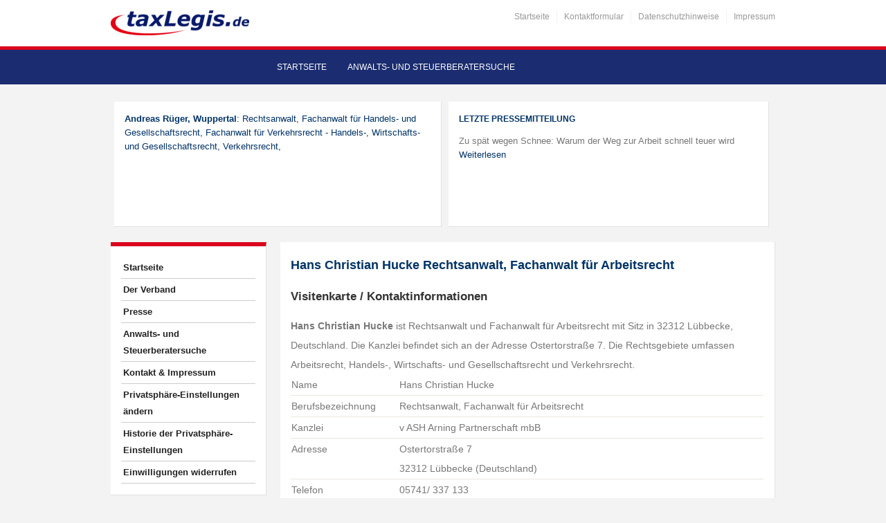

--- FILE ---
content_type: text/html; charset=utf-8
request_url: https://www.taxlegis.de/anwalt/hans-christian-hucke-rechtsanwalt-fachanwalt-fuer-arbeitsrecht-v-ash-arning-partnerschaft-mbb-luebbecke/
body_size: 31143
content:
<!DOCTYPE html>
<html xmlns="https://www.w3.org/1999/xhtml" lang="de">
<head>
    <meta http-equiv="Content-Type" content="text/html; charset=UTF-8" />
    <meta http-equiv="X-UA-Compatible" content="IE=edge,chrome=1">
    <meta name="viewport" content="width=device-width, initial-scale=1.0, maximum-scale=1.0, user-scalable=no" />

    <title>Hans Christian Hucke Rechtsanwalt, Fachanwalt für Arbeitsrecht | TAXLEGIS</title>

	<link rel="stylesheet" type="text/css" href="https://www.taxlegis.de/wp-content/themes/academica_pro/style.css" media="all" />
    <style type="text/css"> 
		@import url("/wp-content/themes/academica_pro/print.css") print; 
	  </style>
    <link rel="pingback" href="https://www.taxlegis.de/xmlrpc.php" />
  
    <meta name='robots' content='index, follow, max-image-preview:large, max-snippet:-1, max-video-preview:-1' />
<meta name="description" content="" />
<meta name="robots" content="index, follow" />

	<!-- This site is optimized with the Yoast SEO plugin v26.6 - https://yoast.com/wordpress/plugins/seo/ -->
	<meta name="description" content="⭐ Hans Christian Hucke aus Lübbecke ✅ Rechtsanwalt, Fachanwalt für Arbeitsrecht ▶️ Adresse und Kontaktmöglichkeiten" />
	<link rel="canonical" href="https://www.taxlegis.de/anwalt/hans-christian-hucke-rechtsanwalt-fachanwalt-fuer-arbeitsrecht-v-ash-arning-partnerschaft-mbb-luebbecke/" />
	<meta property="og:locale" content="de_DE" />
	<meta property="og:type" content="article" />
	<meta property="og:title" content="Hans Christian Hucke Rechtsanwalt, Fachanwalt für Arbeitsrecht | TAXLEGIS" />
	<meta property="og:description" content="Finden Sie bundesweit Rechtsanwälte &amp; Steuerberater nach PLZ, Ort, AG‑Bezirk oder Fachgebiet – schnell, gezielt &amp; übersichtlich." />
	<meta property="og:url" content="https://www.taxlegis.de/anwalt/hans-christian-hucke-rechtsanwalt-fachanwalt-fuer-arbeitsrecht-v-ash-arning-partnerschaft-mbb-luebbecke/" />
	<meta property="og:site_name" content="taxlegis.de - Verband für den Mittelstand in Deutschland e. V." />
	<meta property="article:modified_time" content="2025-11-10T17:59:40+00:00" />
	<meta name="twitter:card" content="summary_large_image" />
	<script type="application/ld+json" class="yoast-schema-graph">{"@context":"https://schema.org","@graph":[{"@type":"WebPage","@id":"https://www.taxlegis.de/anwalt/hans-christian-hucke-rechtsanwalt-fachanwalt-fuer-arbeitsrecht-v-ash-arning-partnerschaft-mbb-luebbecke/","url":"https://www.taxlegis.de/anwalt/hans-christian-hucke-rechtsanwalt-fachanwalt-fuer-arbeitsrecht-v-ash-arning-partnerschaft-mbb-luebbecke/","name":"Hans Christian Hucke Rechtsanwalt, Fachanwalt für Arbeitsrecht | TAXLEGIS","isPartOf":{"@id":"https://www.taxlegis.de/#website"},"datePublished":"2023-03-03T11:26:20+00:00","dateModified":"2025-11-10T17:59:40+00:00","description":"Finden Sie bundesweit Rechtsanwälte & Steuerberater nach PLZ, Ort, AG‑Bezirk oder Fachgebiet – schnell, gezielt & übersichtlich.","breadcrumb":{"@id":"https://www.taxlegis.de/anwalts-und-steuerberatersuche/#breadcrumb"},"inLanguage":"de","potentialAction":[{"@type":"ReadAction","target":["https://www.taxlegis.de/anwalts-und-steuerberatersuche/"]}]},{"@type":"BreadcrumbList","@id":"https://www.taxlegis.de/anwalts-und-steuerberatersuche/#breadcrumb","itemListElement":[{"@type":"ListItem","position":1,"name":"Startseite","item":"https://www.taxlegis.de/"},{"@type":"ListItem","position":2,"name":"Anwalts- und Steuerberatersuche"}]},{"@type":"WebSite","@id":"https://www.taxlegis.de/#website","url":"https://www.taxlegis.de/","name":"taxlegis.de - Verband für den Mittelstand in Deutschland e. V.","description":"Das Unternehmerportal für Rechts- und Steuernachrichten","publisher":{"@id":"https://www.taxlegis.de/#organization"},"alternateName":"TAXLEGIS","potentialAction":[{"@type":"SearchAction","target":{"@type":"EntryPoint","urlTemplate":"https://www.taxlegis.de/?s={search_term_string}"},"query-input":{"@type":"PropertyValueSpecification","valueRequired":true,"valueName":"search_term_string"}}],"inLanguage":"de"},{"@type":"Organization","@id":"https://www.taxlegis.de/#organization","name":"taxlegis.de - Verband für den Mittelstand in Deutschland e. V.","alternateName":"TAXLEGIS","url":"https://www.taxlegis.de/","logo":{"@type":"ImageObject","inLanguage":"de","@id":"https://www.taxlegis.de/#/schema/logo/image/","url":"https://www.taxlegis.de/wp-content/uploads/2023/03/TaxLegis.deLogoscharfneu-1.png","contentUrl":"https://www.taxlegis.de/wp-content/uploads/2023/03/TaxLegis.deLogoscharfneu-1.png","width":4132,"height":752,"caption":"taxlegis.de - Verband für den Mittelstand in Deutschland e. V."},"image":{"@id":"https://www.taxlegis.de/#/schema/logo/image/"}}]}</script>
	<!-- / Yoast SEO plugin. -->


<link rel="alternate" type="application/rss+xml" title="taxlegis.de - Verband für den Mittelstand in Deutschland e. V. &raquo; Feed" href="https://www.taxlegis.de/feed/" />
<link rel="alternate" type="application/rss+xml" title="taxlegis.de - Verband für den Mittelstand in Deutschland e. V. &raquo; Kommentar-Feed" href="https://www.taxlegis.de/comments/feed/" />
<script consent-skip-blocker="1" data-skip-lazy-load="js-extra" data-cfasync="false">
(function () {
  // Web Font Loader compatibility (https://github.com/typekit/webfontloader)
  var modules = {
    typekit: "https://use.typekit.net",
    google: "https://fonts.googleapis.com/"
  };

  var load = function (config) {
    setTimeout(function () {
      var a = window.consentApi;

      // Only when blocker is active
      if (a) {
        // Iterate all modules and handle in a single `WebFont.load`
        Object.keys(modules).forEach(function (module) {
          var newConfigWithoutOtherModules = JSON.parse(
            JSON.stringify(config)
          );
          Object.keys(modules).forEach(function (toRemove) {
            if (toRemove !== module) {
              delete newConfigWithoutOtherModules[toRemove];
            }
          });

          if (newConfigWithoutOtherModules[module]) {
            a.unblock(modules[module]).then(function () {
              var originalLoad = window.WebFont.load;
              if (originalLoad !== load) {
                originalLoad(newConfigWithoutOtherModules);
              }
            });
          }
        });
      }
    }, 0);
  };

  if (!window.WebFont) {
    window.WebFont = {
      load: load
    };
  }
})();
</script><style>[consent-id]:not(.rcb-content-blocker):not([consent-transaction-complete]):not([consent-visual-use-parent^="children:"]):not([consent-confirm]){opacity:0!important;}
.rcb-content-blocker+.rcb-content-blocker-children-fallback~*{display:none!important;}</style><link rel="preload" href="https://www.taxlegis.de/wp-content/a9644671819a121fb22451346e7931e4/dist/1248974301.js?ver=d0a9e67d7481025d345fb9f698655441" as="script" />
<link rel="preload" href="https://www.taxlegis.de/wp-content/a9644671819a121fb22451346e7931e4/dist/298691958.js?ver=fb7388ba27c66f5019d251cfe1d48a46" as="script" />
<link rel="preload" href="https://www.taxlegis.de/wp-content/plugins/real-cookie-banner-pro/public/lib/animate.css/animate.min.css?ver=4.1.1" as="style" />
<script data-cfasync="false" type="text/javascript" defer src="https://www.taxlegis.de/wp-content/a9644671819a121fb22451346e7931e4/dist/1248974301.js?ver=d0a9e67d7481025d345fb9f698655441" id="real-cookie-banner-pro-vendor-real-cookie-banner-pro-banner-js"></script>
<script type="application/json" data-skip-lazy-load="js-extra" data-skip-moving="true" data-no-defer nitro-exclude data-alt-type="application/ld+json" data-dont-merge data-wpmeteor-nooptimize="true" data-cfasync="false" id="a6fd279c9344373bfedf813172340a4931-js-extra">{"slug":"real-cookie-banner-pro","textDomain":"real-cookie-banner","version":"5.2.9","restUrl":"https:\/\/www.taxlegis.de\/wp-json\/real-cookie-banner\/v1\/","restNamespace":"real-cookie-banner\/v1","restPathObfuscateOffset":"53845d048fe1413d","restRoot":"https:\/\/www.taxlegis.de\/wp-json\/","restQuery":{"_v":"5.2.9","_locale":"user"},"restNonce":"4aaa253cf2","restRecreateNonceEndpoint":"https:\/\/www.taxlegis.de\/wp-admin\/admin-ajax.php?action=rest-nonce","publicUrl":"https:\/\/www.taxlegis.de\/wp-content\/plugins\/real-cookie-banner-pro\/public\/","chunkFolder":"dist","chunksLanguageFolder":"https:\/\/www.taxlegis.de\/wp-content\/languages\/mo-cache\/real-cookie-banner-pro\/","chunks":{"chunk-config-tab-blocker.lite.js":["de_DE-83d48f038e1cf6148175589160cda67e","de_DE-e5c2f3318cd06f18a058318f5795a54b","de_DE-76129424d1eb6744d17357561a128725","de_DE-d3d8ada331df664d13fa407b77bc690b"],"chunk-config-tab-blocker.pro.js":["de_DE-ddf5ae983675e7b6eec2afc2d53654a2","de_DE-487d95eea292aab22c80aa3ae9be41f0","de_DE-ab0e642081d4d0d660276c9cebfe9f5d","de_DE-0f5f6074a855fa677e6086b82145bd50"],"chunk-config-tab-consent.lite.js":["de_DE-3823d7521a3fc2857511061e0d660408"],"chunk-config-tab-consent.pro.js":["de_DE-9cb9ecf8c1e8ce14036b5f3a5e19f098"],"chunk-config-tab-cookies.lite.js":["de_DE-1a51b37d0ef409906245c7ed80d76040","de_DE-e5c2f3318cd06f18a058318f5795a54b","de_DE-76129424d1eb6744d17357561a128725"],"chunk-config-tab-cookies.pro.js":["de_DE-572ee75deed92e7a74abba4b86604687","de_DE-487d95eea292aab22c80aa3ae9be41f0","de_DE-ab0e642081d4d0d660276c9cebfe9f5d"],"chunk-config-tab-dashboard.lite.js":["de_DE-f843c51245ecd2b389746275b3da66b6"],"chunk-config-tab-dashboard.pro.js":["de_DE-ae5ae8f925f0409361cfe395645ac077"],"chunk-config-tab-import.lite.js":["de_DE-66df94240f04843e5a208823e466a850"],"chunk-config-tab-import.pro.js":["de_DE-e5fee6b51986d4ff7a051d6f6a7b076a"],"chunk-config-tab-licensing.lite.js":["de_DE-e01f803e4093b19d6787901b9591b5a6"],"chunk-config-tab-licensing.pro.js":["de_DE-4918ea9704f47c2055904e4104d4ffba"],"chunk-config-tab-scanner.lite.js":["de_DE-b10b39f1099ef599835c729334e38429"],"chunk-config-tab-scanner.pro.js":["de_DE-752a1502ab4f0bebfa2ad50c68ef571f"],"chunk-config-tab-settings.lite.js":["de_DE-37978e0b06b4eb18b16164a2d9c93a2c"],"chunk-config-tab-settings.pro.js":["de_DE-e59d3dcc762e276255c8989fbd1f80e3"],"chunk-config-tab-tcf.lite.js":["de_DE-4f658bdbf0aa370053460bc9e3cd1f69","de_DE-e5c2f3318cd06f18a058318f5795a54b","de_DE-d3d8ada331df664d13fa407b77bc690b"],"chunk-config-tab-tcf.pro.js":["de_DE-e1e83d5b8a28f1f91f63b9de2a8b181a","de_DE-487d95eea292aab22c80aa3ae9be41f0","de_DE-0f5f6074a855fa677e6086b82145bd50"]},"others":{"customizeValuesBanner":"{\"layout\":{\"type\":\"banner\",\"maxHeightEnabled\":true,\"maxHeight\":500,\"dialogMaxWidth\":530,\"dialogPosition\":\"middleCenter\",\"dialogMargin\":[0,0,0,0],\"bannerPosition\":\"bottom\",\"bannerMaxWidth\":1024,\"dialogBorderRadius\":3,\"borderRadius\":5,\"animationIn\":\"slideInUp\",\"animationInDuration\":500,\"animationInOnlyMobile\":true,\"animationOut\":\"none\",\"animationOutDuration\":500,\"animationOutOnlyMobile\":true,\"overlay\":false,\"overlayBg\":\"#000000\",\"overlayBgAlpha\":50,\"overlayBlur\":2},\"decision\":{\"acceptAll\":\"button\",\"acceptEssentials\":\"button\",\"showCloseIcon\":false,\"acceptIndividual\":\"link\",\"buttonOrder\":\"all,essential,save,individual\",\"showGroups\":false,\"groupsFirstView\":false,\"saveButton\":\"always\"},\"design\":{\"bg\":\"#ffffff\",\"textAlign\":\"left\",\"linkTextDecoration\":\"underline\",\"borderWidth\":0,\"borderColor\":\"#ffffff\",\"fontSize\":13,\"fontColor\":\"#2b2b2b\",\"fontInheritFamily\":true,\"fontFamily\":\"Arial, Helvetica, sans-serif\",\"fontWeight\":\"normal\",\"boxShadowEnabled\":true,\"boxShadowOffsetX\":0,\"boxShadowOffsetY\":0,\"boxShadowBlurRadius\":17,\"boxShadowSpreadRadius\":0,\"boxShadowColor\":\"#000000\",\"boxShadowColorAlpha\":20},\"headerDesign\":{\"inheritBg\":true,\"bg\":\"#f4f4f4\",\"inheritTextAlign\":true,\"textAlign\":\"center\",\"padding\":[17,20,15,20],\"logo\":\"\",\"logoRetina\":\"\",\"logoMaxHeight\":40,\"logoPosition\":\"left\",\"logoMargin\":[5,15,5,15],\"fontSize\":20,\"fontColor\":\"#2b2b2b\",\"fontInheritFamily\":true,\"fontFamily\":\"Arial, Helvetica, sans-serif\",\"fontWeight\":\"normal\",\"borderWidth\":1,\"borderColor\":\"#efefef\"},\"bodyDesign\":{\"padding\":[15,20,5,20],\"descriptionInheritFontSize\":true,\"descriptionFontSize\":13,\"dottedGroupsInheritFontSize\":true,\"dottedGroupsFontSize\":13,\"dottedGroupsBulletColor\":\"#15779b\",\"teachingsInheritTextAlign\":true,\"teachingsTextAlign\":\"center\",\"teachingsSeparatorActive\":true,\"teachingsSeparatorWidth\":50,\"teachingsSeparatorHeight\":1,\"teachingsSeparatorColor\":\"#15779b\",\"teachingsInheritFontSize\":false,\"teachingsFontSize\":12,\"teachingsInheritFontColor\":false,\"teachingsFontColor\":\"#757575\",\"accordionMargin\":[10,0,5,0],\"accordionPadding\":[5,10,5,10],\"accordionArrowType\":\"outlined\",\"accordionArrowColor\":\"#15779b\",\"accordionBg\":\"#ffffff\",\"accordionActiveBg\":\"#f9f9f9\",\"accordionHoverBg\":\"#efefef\",\"accordionBorderWidth\":1,\"accordionBorderColor\":\"#efefef\",\"accordionTitleFontSize\":12,\"accordionTitleFontColor\":\"#2b2b2b\",\"accordionTitleFontWeight\":\"normal\",\"accordionDescriptionMargin\":[5,0,0,0],\"accordionDescriptionFontSize\":12,\"accordionDescriptionFontColor\":\"#757575\",\"accordionDescriptionFontWeight\":\"normal\",\"acceptAllOneRowLayout\":false,\"acceptAllPadding\":[10,10,10,10],\"acceptAllBg\":\"#15779b\",\"acceptAllTextAlign\":\"center\",\"acceptAllFontSize\":18,\"acceptAllFontColor\":\"#ffffff\",\"acceptAllFontWeight\":\"normal\",\"acceptAllBorderWidth\":0,\"acceptAllBorderColor\":\"#000000\",\"acceptAllHoverBg\":\"#11607d\",\"acceptAllHoverFontColor\":\"#ffffff\",\"acceptAllHoverBorderColor\":\"#000000\",\"acceptEssentialsUseAcceptAll\":true,\"acceptEssentialsButtonType\":\"\",\"acceptEssentialsPadding\":[10,10,10,10],\"acceptEssentialsBg\":\"#efefef\",\"acceptEssentialsTextAlign\":\"center\",\"acceptEssentialsFontSize\":18,\"acceptEssentialsFontColor\":\"#0a0a0a\",\"acceptEssentialsFontWeight\":\"normal\",\"acceptEssentialsBorderWidth\":0,\"acceptEssentialsBorderColor\":\"#000000\",\"acceptEssentialsHoverBg\":\"#e8e8e8\",\"acceptEssentialsHoverFontColor\":\"#000000\",\"acceptEssentialsHoverBorderColor\":\"#000000\",\"acceptIndividualPadding\":[5,5,5,5],\"acceptIndividualBg\":\"#ffffff\",\"acceptIndividualTextAlign\":\"center\",\"acceptIndividualFontSize\":16,\"acceptIndividualFontColor\":\"#15779b\",\"acceptIndividualFontWeight\":\"normal\",\"acceptIndividualBorderWidth\":0,\"acceptIndividualBorderColor\":\"#000000\",\"acceptIndividualHoverBg\":\"#ffffff\",\"acceptIndividualHoverFontColor\":\"#11607d\",\"acceptIndividualHoverBorderColor\":\"#000000\"},\"footerDesign\":{\"poweredByLink\":true,\"inheritBg\":false,\"bg\":\"#fcfcfc\",\"inheritTextAlign\":true,\"textAlign\":\"center\",\"padding\":[10,20,12,20],\"fontSize\":14,\"fontColor\":\"#757474\",\"fontInheritFamily\":true,\"fontFamily\":\"Arial, Helvetica, sans-serif\",\"fontWeight\":\"normal\",\"hoverFontColor\":\"#2b2b2b\",\"borderWidth\":1,\"borderColor\":\"#efefef\",\"languageSwitcher\":\"flags\"},\"texts\":{\"headline\":\"Privatsph\\u00e4re-Einstellungen\",\"description\":\"Wir verwenden Cookies und \\u00e4hnliche Technologien auf unserer Website und verarbeiten personenbezogene Daten von dir (z.B. IP-Adresse), um z.B. Inhalte und Anzeigen zu personalisieren, Medien von Drittanbietern einzubinden oder Zugriffe auf unsere Website zu analysieren. Die Datenverarbeitung kann auch erst in Folge gesetzter Cookies stattfinden. Wir teilen diese Daten mit Dritten, die wir in den Privatsph\\u00e4re-Einstellungen benennen.<br \\\/><br \\\/>Die Datenverarbeitung kann mit deiner Einwilligung oder auf Basis eines berechtigten Interesses erfolgen, dem du in den Privatsph\\u00e4re-Einstellungen widersprechen kannst. Du hast das Recht, nicht einzuwilligen und deine Einwilligung zu einem sp\\u00e4teren Zeitpunkt zu \\u00e4ndern oder zu widerrufen. Weitere Informationen zur Verwendung deiner Daten findest du in unserer {{privacyPolicy}}Datenschutzerkl\\u00e4rung{{\\\/privacyPolicy}}.\",\"acceptAll\":\"Alle akzeptieren\",\"acceptEssentials\":\"Weiter ohne Einwilligung\",\"acceptIndividual\":\"Privatsph\\u00e4re-Einstellungen individuell festlegen\",\"poweredBy\":\"3\",\"dataProcessingInUnsafeCountries\":\"Einige Dienste verarbeiten personenbezogene Daten in unsicheren Drittl\\u00e4ndern. Indem du in die Nutzung dieser Services einwilligst, erkl\\u00e4rst du dich auch mit der Verarbeitung deiner Daten in diesen unsicheren Drittl\\u00e4ndern gem\\u00e4\\u00df {{legalBasis}} einverstanden. Dies birgt das Risiko, dass deine Daten von Beh\\u00f6rden zu Kontroll- und \\u00dcberwachungszwecken verarbeitet werden, m\\u00f6glicherweise ohne die M\\u00f6glichkeit eines Rechtsbehelfs.\",\"ageNoticeBanner\":\"Du bist unter {{minAge}} Jahre alt? Dann kannst du nicht in optionale Services einwilligen. Du kannst deine Eltern oder Erziehungsberechtigten bitten, mit dir in diese Services einzuwilligen.\",\"ageNoticeBlocker\":\"Du bist unter {{minAge}} Jahre alt? Leider darfst du diesem Service nicht selbst zustimmen, um diese Inhalte zu sehen. Bitte deine Eltern oder Erziehungsberechtigten, dem Service mit dir zuzustimmen!\",\"listServicesNotice\":\"Wenn du alle Services akzeptierst, erlaubst du, dass {{services}} geladen werden. Diese sind nach ihrem Zweck in Gruppen {{serviceGroups}} unterteilt (Zugeh\\u00f6rigkeit durch hochgestellte Zahlen gekennzeichnet).\",\"listServicesLegitimateInterestNotice\":\"Au\\u00dferdem werden die {{services}} auf der Grundlage eines berechtigten Interesses geladen.\",\"tcfStacksCustomName\":\"Services mit verschiedenen Zwecken au\\u00dferhalb des TCF-Standards\",\"tcfStacksCustomDescription\":\"Services, die Einwilligungen nicht \\u00fcber den TCF-Standard, sondern \\u00fcber andere Technologien teilen. Diese werden nach ihrem Zweck in mehrere Gruppen unterteilt. Einige davon werden aufgrund eines berechtigten Interesses genutzt (z.B. Gefahrenabwehr), andere werden nur mit deiner Einwilligung genutzt. Details zu den einzelnen Gruppen und Zwecken der Services findest du in den individuellen Privatsph\\u00e4re-Einstellungen.\",\"consentForwardingExternalHosts\":\"Deine Einwilligung gilt auch auf {{websites}}.\",\"blockerHeadline\":\"{{name}} aufgrund von Privatsph\\u00e4re-Einstellungen blockiert\",\"blockerLinkShowMissing\":\"Zeige alle Services, denen du noch zustimmen musst\",\"blockerLoadButton\":\"Services akzeptieren und Inhalte laden\",\"blockerAcceptInfo\":\"Wenn du die blockierten Inhalte l\\u00e4dst, werden deine Datenschutzeinstellungen angepasst. Inhalte aus diesem Service werden in Zukunft nicht mehr blockiert.\",\"stickyHistory\":\"Historie der Privatsph\\u00e4re-Einstellungen\",\"stickyRevoke\":\"Einwilligungen widerrufen\",\"stickyRevokeSuccessMessage\":\"Du hast die Einwilligung f\\u00fcr Services mit dessen Cookies und Verarbeitung personenbezogener Daten erfolgreich widerrufen. Die Seite wird jetzt neu geladen!\",\"stickyChange\":\"Privatsph\\u00e4re-Einstellungen \\u00e4ndern\"},\"individualLayout\":{\"inheritDialogMaxWidth\":false,\"dialogMaxWidth\":970,\"inheritBannerMaxWidth\":false,\"bannerMaxWidth\":1980,\"descriptionTextAlign\":\"left\"},\"group\":{\"checkboxBg\":\"#f0f0f0\",\"checkboxBorderWidth\":1,\"checkboxBorderColor\":\"#d2d2d2\",\"checkboxActiveColor\":\"#ffffff\",\"checkboxActiveBg\":\"#15779b\",\"checkboxActiveBorderColor\":\"#11607d\",\"groupInheritBg\":true,\"groupBg\":\"#f4f4f4\",\"groupPadding\":[15,15,15,15],\"groupSpacing\":10,\"groupBorderRadius\":5,\"groupBorderWidth\":1,\"groupBorderColor\":\"#f4f4f4\",\"headlineFontSize\":16,\"headlineFontWeight\":\"normal\",\"headlineFontColor\":\"#2b2b2b\",\"descriptionFontSize\":14,\"descriptionFontColor\":\"#757575\",\"linkColor\":\"#757575\",\"linkHoverColor\":\"#2b2b2b\",\"detailsHideLessRelevant\":true},\"saveButton\":{\"useAcceptAll\":true,\"type\":\"button\",\"padding\":[10,10,10,10],\"bg\":\"#efefef\",\"textAlign\":\"center\",\"fontSize\":18,\"fontColor\":\"#0a0a0a\",\"fontWeight\":\"normal\",\"borderWidth\":0,\"borderColor\":\"#000000\",\"hoverBg\":\"#e8e8e8\",\"hoverFontColor\":\"#000000\",\"hoverBorderColor\":\"#000000\"},\"individualTexts\":{\"headline\":\"Individuelle Privatsph\\u00e4re-Einstellungen\",\"description\":\"Wir verwenden Cookies und \\u00e4hnliche Technologien auf unserer Website und verarbeiten personenbezogene Daten von dir (z.B. IP-Adresse), um z.B. Inhalte und Anzeigen zu personalisieren, Medien von Drittanbietern einzubinden oder Zugriffe auf unsere Website zu analysieren. Die Datenverarbeitung kann auch erst in Folge gesetzter Cookies stattfinden. Wir teilen diese Daten mit Dritten, die wir in den Privatsph\\u00e4re-Einstellungen benennen.<br \\\/><br \\\/>Die Datenverarbeitung kann mit deiner Einwilligung oder auf Basis eines berechtigten Interesses erfolgen, dem du in den Privatsph\\u00e4re-Einstellungen widersprechen kannst. Du hast das Recht, nicht einzuwilligen und deine Einwilligung zu einem sp\\u00e4teren Zeitpunkt zu \\u00e4ndern oder zu widerrufen. Weitere Informationen zur Verwendung deiner Daten findest du in unserer {{privacyPolicy}}Datenschutzerkl\\u00e4rung{{\\\/privacyPolicy}}.<br \\\/><br \\\/>Im Folgenden findest du eine \\u00dcbersicht \\u00fcber alle Services, die von dieser Website genutzt werden. Du kannst dir detaillierte Informationen zu jedem Service ansehen und ihm einzeln zustimmen oder von deinem Widerspruchsrecht Gebrauch machen.\",\"save\":\"Individuelle Auswahlen speichern\",\"showMore\":\"Service-Informationen anzeigen\",\"hideMore\":\"Service-Informationen ausblenden\",\"postamble\":\"\"},\"mobile\":{\"enabled\":true,\"maxHeight\":400,\"hideHeader\":false,\"alignment\":\"bottom\",\"scalePercent\":90,\"scalePercentVertical\":-50},\"sticky\":{\"enabled\":false,\"animationsEnabled\":true,\"alignment\":\"left\",\"bubbleBorderRadius\":50,\"icon\":\"fingerprint\",\"iconCustom\":\"\",\"iconCustomRetina\":\"\",\"iconSize\":30,\"iconColor\":\"#ffffff\",\"bubbleMargin\":[10,20,20,20],\"bubblePadding\":15,\"bubbleBg\":\"#15779b\",\"bubbleBorderWidth\":0,\"bubbleBorderColor\":\"#10556f\",\"boxShadowEnabled\":true,\"boxShadowOffsetX\":0,\"boxShadowOffsetY\":2,\"boxShadowBlurRadius\":5,\"boxShadowSpreadRadius\":1,\"boxShadowColor\":\"#105b77\",\"boxShadowColorAlpha\":40,\"bubbleHoverBg\":\"#ffffff\",\"bubbleHoverBorderColor\":\"#000000\",\"hoverIconColor\":\"#000000\",\"hoverIconCustom\":\"\",\"hoverIconCustomRetina\":\"\",\"menuFontSize\":16,\"menuBorderRadius\":5,\"menuItemSpacing\":10,\"menuItemPadding\":[5,10,5,10]},\"customCss\":{\"css\":\"\",\"antiAdBlocker\":\"y\"}}","isPro":true,"showProHints":false,"proUrl":"https:\/\/devowl.io\/de\/go\/real-cookie-banner?source=rcb-lite","showLiteNotice":false,"frontend":{"groups":"[{\"id\":9,\"name\":\"Essenziell\",\"slug\":\"essenziell\",\"description\":\"Essenzielle Services sind f\\u00fcr die grundlegende Funktionalit\\u00e4t der Website erforderlich. Sie enthalten nur technisch notwendige Services. Diesen Services kann nicht widersprochen werden.\",\"isEssential\":true,\"isDefault\":true,\"items\":[{\"id\":2680,\"name\":\"Wordfence\",\"purpose\":\"Wordfence sichert diese Website vor Angriffen verschiedener Art. Dies erfordert die Verarbeitung der IP-Adresse und der Metadaten des Nutzers. Cookies oder Cookie-\\u00e4hnliche Technologien k\\u00f6nnen gespeichert und gelesen werden. Cookies werden verwendet, um die Berechtigungen des Benutzers vor dem Zugriff auf WordPress zu pr\\u00fcfen, um Administratoren zu benachrichtigen, wenn sich ein Benutzer mit einem neuen Ger\\u00e4t oder Standort anmeldet, und um definierte L\\u00e4nderbeschr\\u00e4nkungen durch speziell pr\\u00e4parierte Links zu umgehen. Diese Daten k\\u00f6nnen zum Schutz vor Brute-Force-Angriffen und zur Verbesserung der Services von Defiant, Inc. verwendet werden. Das berechtigte Interesse an der Nutzung dieses Dienstes besteht darin, die notwendige Sicherheit der Website zu gew\\u00e4hrleisten.\",\"providerContact\":{\"phone\":\"\",\"email\":\"privacy@defiant.com\",\"link\":\"\"},\"isProviderCurrentWebsite\":false,\"provider\":\"Defiant, Inc., 1700 Westlake Ave N Ste 200, Seattle, WA 98109, USA\",\"uniqueName\":\"wordfence\",\"isEmbeddingOnlyExternalResources\":false,\"legalBasis\":\"legitimate-interest\",\"dataProcessingInCountries\":[\"US\"],\"dataProcessingInCountriesSpecialTreatments\":[\"standard-contractual-clauses\"],\"technicalDefinitions\":[{\"type\":\"http\",\"name\":\"wfwaf-authcookie-*\",\"host\":\"www.taxlegis.de\",\"duration\":12,\"durationUnit\":\"mo\",\"isSessionDuration\":false,\"purpose\":\"Authentifizierungs-Token, um eingeloggte Benutzer zu erkennen und damit die Firewall zu entlasten\"},{\"type\":\"http\",\"name\":\"wf_loginalerted_*\",\"host\":\"www.taxlegis.de\",\"duration\":12,\"durationUnit\":\"mo\",\"isSessionDuration\":false,\"purpose\":\"Eindeutiger Wert, um Anmeldungen und verd\\u00e4chtige Anmeldeaktivit\\u00e4ten von neuen Ger\\u00e4ten oder unbekannten Standorten zu erkennen\"},{\"type\":\"http\",\"name\":\"wfCBLBypass\",\"host\":\"www.taxlegis.de\",\"duration\":12,\"durationUnit\":\"mo\",\"isSessionDuration\":false,\"purpose\":\"Eindeutiger Wert, der es Nutzern erm\\u00f6glicht, die Website trotz einer regionalen Beschr\\u00e4nkung zu besuchen\"},{\"type\":\"http\",\"name\":\"wfls-remembered-*\",\"host\":\"www.taxlegis.de\",\"duration\":30,\"durationUnit\":\"d\",\"isSessionDuration\":false,\"purpose\":\"Token, um Nutzer nach einer Zwei-Faktor-Authentifizierung (2FA) f\\u00fcr eine bestimmte Zeit zu erkennen\"}],\"codeDynamics\":[],\"providerPrivacyPolicyUrl\":\"https:\\\/\\\/www.wordfence.com\\\/privacy-policy\\\/\",\"providerLegalNoticeUrl\":\"\",\"tagManagerOptInEventName\":\"\",\"tagManagerOptOutEventName\":\"\",\"googleConsentModeConsentTypes\":[],\"executePriority\":10,\"codeOptIn\":\"\",\"executeCodeOptInWhenNoTagManagerConsentIsGiven\":false,\"codeOptOut\":\"\",\"executeCodeOptOutWhenNoTagManagerConsentIsGiven\":false,\"deleteTechnicalDefinitionsAfterOptOut\":false,\"codeOnPageLoad\":\"\",\"presetId\":\"wordfence\"},{\"id\":1373,\"name\":\"Real Cookie Banner\",\"purpose\":\"Real Cookie Banner bittet Website-Besucher um die Einwilligung zum Setzen von Cookies und zur Verarbeitung personenbezogener Daten. Dazu wird jedem Website-Besucher eine UUID (pseudonyme Identifikation des Nutzers) zugewiesen, die bis zum Ablauf des Cookies zur Speicherung der Einwilligung g\\u00fcltig ist. Cookies werden dazu verwendet, um zu testen, ob Cookies gesetzt werden k\\u00f6nnen, um Referenz auf die dokumentierte Einwilligung zu speichern, um zu speichern, in welche Services aus welchen Service-Gruppen der Besucher eingewilligt hat, und, falls Einwilligung nach dem Transparency & Consent Framework (TCF) eingeholt werden, um die Einwilligungen in TCF Partner, Zwecke, besondere Zwecke, Funktionen und besondere Funktionen zu speichern. Im Rahmen der Darlegungspflicht nach DSGVO wird die erhobene Einwilligung vollumf\\u00e4nglich dokumentiert. Dazu z\\u00e4hlt neben den Services und Service-Gruppen, in welche der Besucher eingewilligt hat, und falls Einwilligung nach dem TCF Standard eingeholt werden, in welche TCF Partner, Zwecke und Funktionen der Besucher eingewilligt hat, alle Einstellungen des Cookie Banners zum Zeitpunkt der Einwilligung als auch die technischen Umst\\u00e4nde (z.B. Gr\\u00f6\\u00dfe des Sichtbereichs bei der Einwilligung) und die Nutzerinteraktionen (z.B. Klick auf Buttons), die zur Einwilligung gef\\u00fchrt haben. Die Einwilligung wird pro Sprache einmal erhoben.\",\"providerContact\":{\"phone\":\"\",\"email\":\"\",\"link\":\"\"},\"isProviderCurrentWebsite\":true,\"provider\":\"taxlegis.de - Verband f\\u00fcr den Mittelstand in Deutschland e. V.\",\"uniqueName\":\"real-cookie-banner\",\"isEmbeddingOnlyExternalResources\":false,\"legalBasis\":\"legal-requirement\",\"dataProcessingInCountries\":[],\"dataProcessingInCountriesSpecialTreatments\":[],\"technicalDefinitions\":[{\"type\":\"http\",\"name\":\"real_cookie_banner*\",\"host\":\".taxlegis.de\",\"duration\":365,\"durationUnit\":\"d\",\"isSessionDuration\":false,\"purpose\":\"Eindeutiger Identifikator f\\u00fcr die Einwilligung, aber nicht f\\u00fcr den Website-Besucher. Revisionshash f\\u00fcr die Einstellungen des Cookie-Banners (Texte, Farben, Funktionen, Servicegruppen, Dienste, Content Blocker usw.). IDs f\\u00fcr eingewilligte Services und Service-Gruppen.\"},{\"type\":\"http\",\"name\":\"real_cookie_banner*-tcf\",\"host\":\".taxlegis.de\",\"duration\":365,\"durationUnit\":\"d\",\"isSessionDuration\":false,\"purpose\":\"Im Rahmen von TCF gesammelte Einwilligungen, die im TC-String-Format gespeichert werden, einschlie\\u00dflich TCF-Vendoren, -Zwecke, -Sonderzwecke, -Funktionen und -Sonderfunktionen.\"},{\"type\":\"http\",\"name\":\"real_cookie_banner*-gcm\",\"host\":\".taxlegis.de\",\"duration\":365,\"durationUnit\":\"d\",\"isSessionDuration\":false,\"purpose\":\"Die im Google Consent Mode gesammelten Einwilligungen in die verschiedenen Einwilligungstypen (Zwecke) werden f\\u00fcr alle mit dem Google Consent Mode kompatiblen Services gespeichert.\"},{\"type\":\"http\",\"name\":\"real_cookie_banner-test\",\"host\":\".taxlegis.de\",\"duration\":365,\"durationUnit\":\"d\",\"isSessionDuration\":false,\"purpose\":\"Cookie, der gesetzt wurde, um die Funktionalit\\u00e4t von HTTP-Cookies zu testen. Wird sofort nach dem Test gel\\u00f6scht.\"},{\"type\":\"local\",\"name\":\"real_cookie_banner*\",\"host\":\"https:\\\/\\\/www.taxlegis.de\",\"duration\":1,\"durationUnit\":\"d\",\"isSessionDuration\":false,\"purpose\":\"Eindeutiger Identifikator f\\u00fcr die Einwilligung, aber nicht f\\u00fcr den Website-Besucher. Revisionshash f\\u00fcr die Einstellungen des Cookie-Banners (Texte, Farben, Funktionen, Service-Gruppen, Services, Content Blocker usw.). IDs f\\u00fcr eingewilligte Services und Service-Gruppen. Wird nur solange gespeichert, bis die Einwilligung auf dem Website-Server dokumentiert ist.\"},{\"type\":\"local\",\"name\":\"real_cookie_banner*-tcf\",\"host\":\"https:\\\/\\\/www.taxlegis.de\",\"duration\":1,\"durationUnit\":\"d\",\"isSessionDuration\":false,\"purpose\":\"Im Rahmen von TCF gesammelte Einwilligungen werden im TC-String-Format gespeichert, einschlie\\u00dflich TCF Vendoren, Zwecke, besondere Zwecke, Funktionen und besondere Funktionen. Wird nur solange gespeichert, bis die Einwilligung auf dem Website-Server dokumentiert ist.\"},{\"type\":\"local\",\"name\":\"real_cookie_banner*-gcm\",\"host\":\"https:\\\/\\\/www.taxlegis.de\",\"duration\":1,\"durationUnit\":\"d\",\"isSessionDuration\":false,\"purpose\":\"Im Rahmen des Google Consent Mode erfasste Einwilligungen werden f\\u00fcr alle mit dem Google Consent Mode kompatiblen Services in Einwilligungstypen (Zwecke) gespeichert. Wird nur solange gespeichert, bis die Einwilligung auf dem Website-Server dokumentiert ist.\"},{\"type\":\"local\",\"name\":\"real_cookie_banner-consent-queue*\",\"host\":\"https:\\\/\\\/www.taxlegis.de\",\"duration\":1,\"durationUnit\":\"d\",\"isSessionDuration\":false,\"purpose\":\"Lokale Zwischenspeicherung (Caching) der Auswahl im Cookie-Banner, bis der Server die Einwilligung dokumentiert; Dokumentation periodisch oder bei Seitenwechseln versucht, wenn der Server nicht verf\\u00fcgbar oder \\u00fcberlastet ist.\"}],\"codeDynamics\":[],\"providerPrivacyPolicyUrl\":\"https:\\\/\\\/taxlegis.de\\\/datenschutzerklaerung\\\/\",\"providerLegalNoticeUrl\":\"\",\"tagManagerOptInEventName\":\"\",\"tagManagerOptOutEventName\":\"\",\"googleConsentModeConsentTypes\":[],\"executePriority\":10,\"codeOptIn\":\"\",\"executeCodeOptInWhenNoTagManagerConsentIsGiven\":false,\"codeOptOut\":\"\",\"executeCodeOptOutWhenNoTagManagerConsentIsGiven\":false,\"deleteTechnicalDefinitionsAfterOptOut\":false,\"codeOnPageLoad\":\"\",\"presetId\":\"real-cookie-banner\"}]},{\"id\":10,\"name\":\"Funktional\",\"slug\":\"funktional\",\"description\":\"Funktionale Services sind notwendig, um \\u00fcber die wesentliche Funktionalit\\u00e4t der Website hinausgehende Features wie h\\u00fcbschere Schriftarten, Videowiedergabe oder interaktive Web 2.0-Features bereitzustellen. Inhalte von z.B. Video- und Social Media-Plattformen sind standardm\\u00e4\\u00dfig gesperrt und k\\u00f6nnen zugestimmt werden. Wenn dem Service zugestimmt wird, werden diese Inhalte automatisch ohne weitere manuelle Einwilligung geladen.\",\"isEssential\":false,\"isDefault\":true,\"items\":[{\"id\":2678,\"name\":\"Google Fonts\",\"purpose\":\"Google Fonts erm\\u00f6glicht die Integration von Schriftarten in Websites, um die Website zu verbessern, ohne dass die Schriftarten auf deinem Ger\\u00e4t installiert werden m\\u00fcssen. Dies erfordert die Verarbeitung der IP-Adresse und der Metadaten des Nutzers. Auf dem Client des Nutzers werden keine Cookies oder Cookie-\\u00e4hnliche Technologien gesetzt. Die Daten k\\u00f6nnen verwendet werden, um die besuchten Websites zu erfassen, und sie k\\u00f6nnen verwendet werden, um die Dienste von Google zu verbessern. Sie k\\u00f6nnen auch zur Profilerstellung verwendet werden, z. B. um dir personalisierte Dienste anzubieten, wie Werbung auf der Grundlage deiner Interessen oder Empfehlungen. Google stellt personenbezogene Daten seinen verbundenen Unternehmen und anderen vertrauensw\\u00fcrdigen Unternehmen oder Personen zur Verf\\u00fcgung, die diese Daten auf der Grundlage der Anweisungen von Google und in \\u00dcbereinstimmung mit den Datenschutzbestimmungen von Google f\\u00fcr sie verarbeiten.\",\"providerContact\":{\"phone\":\"+353 1 543 1000\",\"email\":\"dpo-google@google.com\",\"link\":\"https:\\\/\\\/support.google.com\\\/\"},\"isProviderCurrentWebsite\":false,\"provider\":\"Google Ireland Limited, Gordon House, Barrow Street, Dublin 4, Irland\",\"uniqueName\":\"google-fonts\",\"isEmbeddingOnlyExternalResources\":true,\"legalBasis\":\"consent\",\"dataProcessingInCountries\":[\"US\",\"IE\",\"AU\",\"BE\",\"BR\",\"CA\",\"CL\",\"FI\",\"FR\",\"DE\",\"HK\",\"IN\",\"ID\",\"IL\",\"IT\",\"JP\",\"KR\",\"NL\",\"PL\",\"QA\",\"SG\",\"ES\",\"CH\",\"TW\",\"GB\"],\"dataProcessingInCountriesSpecialTreatments\":[\"provider-is-self-certified-trans-atlantic-data-privacy-framework\"],\"technicalDefinitions\":[],\"codeDynamics\":[],\"providerPrivacyPolicyUrl\":\"https:\\\/\\\/business.safety.google\\\/intl\\\/de\\\/privacy\\\/\",\"providerLegalNoticeUrl\":\"https:\\\/\\\/www.google.de\\\/contact\\\/impressum.html\",\"tagManagerOptInEventName\":\"\",\"tagManagerOptOutEventName\":\"\",\"googleConsentModeConsentTypes\":[],\"executePriority\":10,\"codeOptIn\":\"\",\"executeCodeOptInWhenNoTagManagerConsentIsGiven\":false,\"codeOptOut\":\"\",\"executeCodeOptOutWhenNoTagManagerConsentIsGiven\":false,\"deleteTechnicalDefinitionsAfterOptOut\":false,\"codeOnPageLoad\":\"base64-encoded:[base64]\",\"presetId\":\"google-fonts\"}]}]","links":[{"id":1560,"label":"Datenschutzerkl\u00e4rung","pageType":"privacyPolicy","isExternalUrl":false,"pageId":3,"url":"https:\/\/www.taxlegis.de\/datenschutzerklaerung\/","hideCookieBanner":true,"isTargetBlank":true},{"id":1561,"label":"Impressum","pageType":"legalNotice","isExternalUrl":false,"pageId":1121,"url":"https:\/\/www.taxlegis.de\/impressum\/","hideCookieBanner":true,"isTargetBlank":true}],"websiteOperator":{"address":"Taxlegis - Verband f\u00fcr den Mittelstand in Deutschland e. V., Eckernf\u00f6rder Str. 315, 24119 Kronshagen","country":"DE","contactEmail":"base64-encoded:aW5mb0B0YXhsZWdpcy5kZQ==","contactPhone":"0431 9743050","contactFormUrl":"https:\/\/www.taxlegis.de\/kontaktformular\/"},"blocker":[{"id":2679,"name":"Google Fonts","description":"","rules":["*fonts.googleapis.com*","*fonts.gstatic.com*","*ajax.googleapis.com\/ajax\/libs\/webfont\/*\/webfont.js*","*WebFont.load*google*","WebFontConfig*google*","!two_merge_google_fonts"],"criteria":"services","tcfVendors":[],"tcfPurposes":[],"services":[2678],"isVisual":false,"visualType":"default","visualMediaThumbnail":"0","visualContentType":"","isVisualDarkMode":false,"visualBlur":0,"visualDownloadThumbnail":false,"visualHeroButtonText":"","shouldForceToShowVisual":false,"presetId":"google-fonts","visualThumbnail":null}],"languageSwitcher":[],"predefinedDataProcessingInSafeCountriesLists":{"GDPR":["AT","BE","BG","HR","CY","CZ","DK","EE","FI","FR","DE","GR","HU","IE","IS","IT","LI","LV","LT","LU","MT","NL","NO","PL","PT","RO","SK","SI","ES","SE"],"DSG":["CH"],"GDPR+DSG":[],"ADEQUACY_EU":["AD","AR","CA","FO","GG","IL","IM","JP","JE","NZ","KR","CH","GB","UY","US"],"ADEQUACY_CH":["DE","AD","AR","AT","BE","BG","CA","CY","HR","DK","ES","EE","FI","FR","GI","GR","GG","HU","IM","FO","IE","IS","IL","IT","JE","LV","LI","LT","LU","MT","MC","NO","NZ","NL","PL","PT","CZ","RO","GB","SK","SI","SE","UY","US"]},"decisionCookieName":"real_cookie_banner-v:3_blog:1_path:91a1d14","revisionHash":"dffa9db55a507b66375824f59251c651","territorialLegalBasis":["gdpr-eprivacy"],"setCookiesViaManager":"none","isRespectDoNotTrack":false,"failedConsentDocumentationHandling":"essentials","isAcceptAllForBots":true,"isDataProcessingInUnsafeCountries":true,"isAgeNotice":true,"ageNoticeAgeLimit":16,"isListServicesNotice":true,"isBannerLessConsent":false,"isTcf":false,"isGcm":false,"isGcmListPurposes":true,"hasLazyData":false},"anonymousContentUrl":"https:\/\/www.taxlegis.de\/wp-content\/a9644671819a121fb22451346e7931e4\/dist\/","anonymousHash":"a9644671819a121fb22451346e7931e4","hasDynamicPreDecisions":false,"isLicensed":true,"isDevLicense":false,"multilingualSkipHTMLForTag":"","isCurrentlyInTranslationEditorPreview":false,"defaultLanguage":"","currentLanguage":"","activeLanguages":[],"context":"","iso3166OneAlpha2":{"AF":"Afghanistan","AL":"Albanien","DZ":"Algerien","AS":"Amerikanisch-Samoa","AD":"Andorra","AO":"Angola","AI":"Anguilla","AQ":"Antarktis","AG":"Antigua und Barbuda","AR":"Argentinien","AM":"Armenien","AW":"Aruba","AZ":"Aserbaidschan","AU":"Australien","BS":"Bahamas","BH":"Bahrain","BD":"Bangladesch","BB":"Barbados","BY":"Belarus","BE":"Belgien","BZ":"Belize","BJ":"Benin","BM":"Bermuda","BT":"Bhutan","BO":"Bolivien","BA":"Bosnien und Herzegowina","BW":"Botswana","BV":"Bouvetinsel","BR":"Brasilien","IO":"Britisches Territorium im Indischen Ozean","BN":"Brunei Darussalam","BG":"Bulgarien","BF":"Burkina Faso","BI":"Burundi","CL":"Chile","CN":"China","CK":"Cookinseln","CR":"Costa Rica","DE":"Deutschland","LA":"Die Laotische Demokratische Volksrepublik","DM":"Dominica","DO":"Dominikanische Republik","DJ":"Dschibuti","DK":"D\u00e4nemark","EC":"Ecuador","SV":"El Salvador","ER":"Eritrea","EE":"Estland","FK":"Falklandinseln (Malwinen)","FJ":"Fidschi","FI":"Finnland","FR":"Frankreich","GF":"Franz\u00f6sisch-Guayana","PF":"Franz\u00f6sisch-Polynesien","TF":"Franz\u00f6sische S\u00fcd- und Antarktisgebiete","FO":"F\u00e4r\u00f6er Inseln","FM":"F\u00f6derierte Staaten von Mikronesien","GA":"Gabun","GM":"Gambia","GE":"Georgien","GH":"Ghana","GI":"Gibraltar","GD":"Grenada","GR":"Griechenland","GL":"Gr\u00f6nland","GP":"Guadeloupe","GU":"Guam","GT":"Guatemala","GG":"Guernsey","GN":"Guinea","GW":"Guinea-Bissau","GY":"Guyana","HT":"Haiti","HM":"Heard und die McDonaldinseln","VA":"Heiliger Stuhl (Staat Vatikanstadt)","HN":"Honduras","HK":"Hong Kong","IN":"Indien","ID":"Indonesien","IQ":"Irak","IE":"Irland","IR":"Islamische Republik Iran","IS":"Island","IM":"Isle of Man","IL":"Israel","IT":"Italien","JM":"Jamaika","JP":"Japan","YE":"Jemen","JE":"Jersey","JO":"Jordanien","VG":"Jungferninseln, Britisch","VI":"Jungferninseln, U.S.","KY":"Kaimaninseln","KH":"Kambodscha","CM":"Kamerun","CA":"Kanada","CV":"Kap Verde","KZ":"Kasachstan","QA":"Katar","KE":"Kenia","KG":"Kirgisistan","KI":"Kiribati","UM":"Kleinere Inselbesitzungen der Vereinigten Staaten","CC":"Kokosinseln","CO":"Kolumbien","KM":"Komoren","CG":"Kongo","CD":"Kongo, Demokratische Republik","KR":"Korea","HR":"Kroatien","CU":"Kuba","KW":"Kuwait","LS":"Lesotho","LV":"Lettland","LB":"Libanon","LR":"Liberia","LY":"Libysch-Arabische Dschamahirija","LI":"Liechtenstein","LT":"Litauen","LU":"Luxemburg","MO":"Macao","MG":"Madagaskar","MW":"Malawi","MY":"Malaysia","MV":"Malediven","ML":"Mali","MT":"Malta","MA":"Marokko","MH":"Marshallinseln","MQ":"Martinique","MR":"Mauretanien","MU":"Mauritius","YT":"Mayotte","MK":"Mazedonien","MX":"Mexiko","MD":"Moldawien","MC":"Monaco","MN":"Mongolei","ME":"Montenegro","MS":"Montserrat","MZ":"Mosambik","MM":"Myanmar","NA":"Namibia","NR":"Nauru","NP":"Nepal","NC":"Neukaledonien","NZ":"Neuseeland","NI":"Nicaragua","NL":"Niederlande","AN":"Niederl\u00e4ndische Antillen","NE":"Niger","NG":"Nigeria","NU":"Niue","KP":"Nordkorea","NF":"Norfolkinsel","NO":"Norwegen","MP":"N\u00f6rdliche Marianen","OM":"Oman","PK":"Pakistan","PW":"Palau","PS":"Pal\u00e4stinensisches Gebiet, besetzt","PA":"Panama","PG":"Papua-Neuguinea","PY":"Paraguay","PE":"Peru","PH":"Philippinen","PN":"Pitcairn","PL":"Polen","PT":"Portugal","PR":"Puerto Rico","CI":"Republik C\u00f4te d'Ivoire","RW":"Ruanda","RO":"Rum\u00e4nien","RU":"Russische F\u00f6deration","RE":"R\u00e9union","BL":"Saint Barth\u00e9l\u00e9my","PM":"Saint Pierre und Miquelo","SB":"Salomonen","ZM":"Sambia","WS":"Samoa","SM":"San Marino","SH":"Sankt Helena","MF":"Sankt Martin","SA":"Saudi-Arabien","SE":"Schweden","CH":"Schweiz","SN":"Senegal","RS":"Serbien","SC":"Seychellen","SL":"Sierra Leone","ZW":"Simbabwe","SG":"Singapur","SK":"Slowakei","SI":"Slowenien","SO":"Somalia","ES":"Spanien","LK":"Sri Lanka","KN":"St. Kitts und Nevis","LC":"St. Lucia","VC":"St. Vincent und Grenadinen","SD":"Sudan","SR":"Surinam","SJ":"Svalbard und Jan Mayen","SZ":"Swasiland","SY":"Syrische Arabische Republik","ST":"S\u00e3o Tom\u00e9 und Pr\u00edncipe","ZA":"S\u00fcdafrika","GS":"S\u00fcdgeorgien und die S\u00fcdlichen Sandwichinseln","TJ":"Tadschikistan","TW":"Taiwan","TZ":"Tansania","TH":"Thailand","TL":"Timor-Leste","TG":"Togo","TK":"Tokelau","TO":"Tonga","TT":"Trinidad und Tobago","TD":"Tschad","CZ":"Tschechische Republik","TN":"Tunesien","TM":"Turkmenistan","TC":"Turks- und Caicosinseln","TV":"Tuvalu","TR":"T\u00fcrkei","UG":"Uganda","UA":"Ukraine","HU":"Ungarn","UY":"Uruguay","UZ":"Usbekistan","VU":"Vanuatu","VE":"Venezuela","AE":"Vereinigte Arabische Emirate","US":"Vereinigte Staaten","GB":"Vereinigtes K\u00f6nigreich","VN":"Vietnam","WF":"Wallis und Futuna","CX":"Weihnachtsinsel","EH":"Westsahara","CF":"Zentralafrikanische Republik","CY":"Zypern","EG":"\u00c4gypten","GQ":"\u00c4quatorialguinea","ET":"\u00c4thiopien","AX":"\u00c5land Inseln","AT":"\u00d6sterreich"},"visualParentSelectors":{".et_pb_video_box":1,".et_pb_video_slider:has(>.et_pb_slider_carousel %s)":"self",".ast-oembed-container":1,".wpb_video_wrapper":1,".gdlr-core-pbf-background-wrap":1},"isPreventPreDecision":false,"isInvalidateImplicitUserConsent":false,"dependantVisibilityContainers":["[role=\"tabpanel\"]",".eael-tab-content-item",".wpcs_content_inner",".op3-contenttoggleitem-content",".op3-popoverlay-content",".pum-overlay","[data-elementor-type=\"popup\"]",".wp-block-ub-content-toggle-accordion-content-wrap",".w-popup-wrap",".oxy-lightbox_inner[data-inner-content=true]",".oxy-pro-accordion_body",".oxy-tab-content",".kt-accordion-panel",".vc_tta-panel-body",".mfp-hide","div[id^=\"tve_thrive_lightbox_\"]",".brxe-xpromodalnestable",".evcal_eventcard",".divioverlay",".et_pb_toggle_content"],"disableDeduplicateExceptions":[".et_pb_video_slider"],"bannerDesignVersion":12,"bannerI18n":{"showMore":"Mehr anzeigen","hideMore":"Verstecken","showLessRelevantDetails":"Weitere Details anzeigen (%s)","hideLessRelevantDetails":"Weitere Details ausblenden (%s)","other":"Anderes","legalBasis":{"label":"Verwendung auf gesetzlicher Grundlage von","consentPersonalData":"Einwilligung zur Verarbeitung personenbezogener Daten","consentStorage":"Einwilligung zur Speicherung oder zum Zugriff auf Informationen auf der Endeinrichtung des Nutzers","legitimateInterestPersonalData":"Berechtigtes Interesse zur Verarbeitung personenbezogener Daten","legitimateInterestStorage":"Bereitstellung eines ausdr\u00fccklich gew\u00fcnschten digitalen Dienstes zur Speicherung oder zum Zugriff auf Informationen auf der Endeinrichtung des Nutzers","legalRequirementPersonalData":"Erf\u00fcllung einer rechtlichen Verpflichtung zur Verarbeitung personenbezogener Daten"},"territorialLegalBasisArticles":{"gdpr-eprivacy":{"dataProcessingInUnsafeCountries":"Art. 49 Abs. 1 lit. a DSGVO"},"dsg-switzerland":{"dataProcessingInUnsafeCountries":"Art. 17 Abs. 1 lit. a DSG (Schweiz)"}},"legitimateInterest":"Berechtigtes Interesse","consent":"Einwilligung","crawlerLinkAlert":"Wir haben erkannt, dass du ein Crawler\/Bot bist. Nur nat\u00fcrliche Personen d\u00fcrfen in Cookies und die Verarbeitung von personenbezogenen Daten einwilligen. Daher hat der Link f\u00fcr dich keine Funktion.","technicalCookieDefinitions":"Technische Cookie-Definitionen","technicalCookieName":"Technischer Cookie Name","usesCookies":"Verwendete Cookies","cookieRefresh":"Cookie-Erneuerung","usesNonCookieAccess":"Verwendet Cookie-\u00e4hnliche Informationen (LocalStorage, SessionStorage, IndexDB, etc.)","host":"Host","duration":"Dauer","noExpiration":"Kein Ablauf","type":"Typ","purpose":"Zweck","purposes":"Zwecke","headerTitlePrivacyPolicyHistory":"Privatsph\u00e4re-Einstellungen: Historie","skipToConsentChoices":"Zu Einwilligungsoptionen springen","historyLabel":"Einwilligungen anzeigen vom","historyItemLoadError":"Das Lesen der Zustimmung ist fehlgeschlagen. Bitte versuche es sp\u00e4ter noch einmal!","historySelectNone":"Noch nicht eingewilligt","provider":"Anbieter","providerContactPhone":"Telefon","providerContactEmail":"E-Mail","providerContactLink":"Kontaktformular","providerPrivacyPolicyUrl":"Datenschutzerkl\u00e4rung","providerLegalNoticeUrl":"Impressum","nonStandard":"Nicht standardisierte Datenverarbeitung","nonStandardDesc":"Einige Services setzen Cookies und\/oder verarbeiten personenbezogene Daten, ohne die Standards f\u00fcr die Mitteilung der Einwilligung einzuhalten. Diese Services werden in mehrere Gruppen eingeteilt. Sogenannte \"essenzielle Services\" werden auf Basis eines berechtigten Interesses genutzt und k\u00f6nnen nicht abgew\u00e4hlt werden (ein Widerspruch muss ggf. per E-Mail oder Brief gem\u00e4\u00df der Datenschutzerkl\u00e4rung erfolgen), w\u00e4hrend alle anderen Services nur nach einer Einwilligung genutzt werden.","dataProcessingInThirdCountries":"Datenverarbeitung in Drittl\u00e4ndern","safetyMechanisms":{"label":"Sicherheitsmechanismen f\u00fcr die Daten\u00fcbermittlung","standardContractualClauses":"Standardvertragsklauseln","adequacyDecision":"Angemessenheitsbeschluss","eu":"EU","switzerland":"Schweiz","bindingCorporateRules":"Verbindliche interne Datenschutzvorschriften","contractualGuaranteeSccSubprocessors":"Vertragliche Garantie f\u00fcr Standardvertragsklauseln mit Unterauftragsverarbeitern"},"durationUnit":{"n1":{"s":"Sekunde","m":"Minute","h":"Stunde","d":"Tag","mo":"Monat","y":"Jahr"},"nx":{"s":"Sekunden","m":"Minuten","h":"Stunden","d":"Tage","mo":"Monate","y":"Jahre"}},"close":"Schlie\u00dfen","closeWithoutSaving":"Schlie\u00dfen ohne Speichern","yes":"Ja","no":"Nein","unknown":"Unbekannt","none":"Nichts","noLicense":"Keine Lizenz aktiviert - kein Produktionseinsatz!","devLicense":"Produktlizenz nicht f\u00fcr den Produktionseinsatz!","devLicenseLearnMore":"Mehr erfahren","devLicenseLink":"https:\/\/devowl.io\/de\/wissensdatenbank\/lizenz-installations-typ\/","andSeparator":" und ","deprecated":{"appropriateSafeguard":"Geeignete Garantien","dataProcessingInUnsafeCountries":"Datenverarbeitung in unsicheren Drittl\u00e4ndern","legalRequirement":"Erf\u00fcllung einer rechtlichen Verpflichtung"}},"pageRequestUuid4":"ae16bcfaa-28ab-48e5-a7a3-042362f13566","pageByIdUrl":"https:\/\/www.taxlegis.de?page_id","pluginUrl":"https:\/\/devowl.io\/wordpress-real-cookie-banner\/"}}</script>
<script data-skip-lazy-load="js-extra" data-skip-moving="true" data-no-defer nitro-exclude data-alt-type="application/ld+json" data-dont-merge data-wpmeteor-nooptimize="true" data-cfasync="false" id="a6fd279c9344373bfedf813172340a4932-js-extra">
(()=>{var x=function (a,b){return-1<["codeOptIn","codeOptOut","codeOnPageLoad","contactEmail"].indexOf(a)&&"string"==typeof b&&b.startsWith("base64-encoded:")?window.atob(b.substr(15)):b},t=(e,t)=>new Proxy(e,{get:(e,n)=>{let r=Reflect.get(e,n);return n===t&&"string"==typeof r&&(r=JSON.parse(r,x),Reflect.set(e,n,r)),r}}),n=JSON.parse(document.getElementById("a6fd279c9344373bfedf813172340a4931-js-extra").innerHTML,x);window.Proxy?n.others.frontend=t(n.others.frontend,"groups"):n.others.frontend.groups=JSON.parse(n.others.frontend.groups,x);window.Proxy?n.others=t(n.others,"customizeValuesBanner"):n.others.customizeValuesBanner=JSON.parse(n.others.customizeValuesBanner,x);;window.realCookieBanner=n;window[Math.random().toString(36)]=n;
})();
</script><script data-cfasync="false" type="text/javascript" id="real-cookie-banner-pro-banner-js-before">
/* <![CDATA[ */
((a,b)=>{a[b]||(a[b]={unblockSync:()=>undefined},["consentSync"].forEach(c=>a[b][c]=()=>({cookie:null,consentGiven:!1,cookieOptIn:!0})),["consent","consentAll","unblock"].forEach(c=>a[b][c]=(...d)=>new Promise(e=>a.addEventListener(b,()=>{a[b][c](...d).then(e)},{once:!0}))))})(window,"consentApi");
//# sourceURL=real-cookie-banner-pro-banner-js-before
/* ]]> */
</script>
<script data-cfasync="false" type="text/javascript" defer src="https://www.taxlegis.de/wp-content/a9644671819a121fb22451346e7931e4/dist/298691958.js?ver=fb7388ba27c66f5019d251cfe1d48a46" id="real-cookie-banner-pro-banner-js"></script>
<link rel='stylesheet' id='animate-css-css' href='https://www.taxlegis.de/wp-content/plugins/real-cookie-banner-pro/public/lib/animate.css/animate.min.css?ver=4.1.1' type='text/css' media='all' />
<link rel="alternate" title="oEmbed (JSON)" type="application/json+oembed" href="https://www.taxlegis.de/wp-json/oembed/1.0/embed?url=https%3A%2F%2Fwww.taxlegis.de%2Fanwalts-und-steuerberatersuche%2F" />
<link rel="alternate" title="oEmbed (XML)" type="text/xml+oembed" href="https://www.taxlegis.de/wp-json/oembed/1.0/embed?url=https%3A%2F%2Fwww.taxlegis.de%2Fanwalts-und-steuerberatersuche%2F&#038;format=xml" />
<style id='wp-img-auto-sizes-contain-inline-css' type='text/css'>
img:is([sizes=auto i],[sizes^="auto," i]){contain-intrinsic-size:3000px 1500px}
/*# sourceURL=wp-img-auto-sizes-contain-inline-css */
</style>
<style id='wp-emoji-styles-inline-css' type='text/css'>

	img.wp-smiley, img.emoji {
		display: inline !important;
		border: none !important;
		box-shadow: none !important;
		height: 1em !important;
		width: 1em !important;
		margin: 0 0.07em !important;
		vertical-align: -0.1em !important;
		background: none !important;
		padding: 0 !important;
	}
/*# sourceURL=wp-emoji-styles-inline-css */
</style>
<style id='classic-theme-styles-inline-css' type='text/css'>
/*! This file is auto-generated */
.wp-block-button__link{color:#fff;background-color:#32373c;border-radius:9999px;box-shadow:none;text-decoration:none;padding:calc(.667em + 2px) calc(1.333em + 2px);font-size:1.125em}.wp-block-file__button{background:#32373c;color:#fff;text-decoration:none}
/*# sourceURL=/wp-includes/css/classic-themes.min.css */
</style>
<style id='feedzy-rss-feeds-loop-style-inline-css' type='text/css'>
.wp-block-feedzy-rss-feeds-loop{display:grid;gap:24px;grid-template-columns:repeat(1,1fr)}@media(min-width:782px){.wp-block-feedzy-rss-feeds-loop.feedzy-loop-columns-2,.wp-block-feedzy-rss-feeds-loop.feedzy-loop-columns-3,.wp-block-feedzy-rss-feeds-loop.feedzy-loop-columns-4,.wp-block-feedzy-rss-feeds-loop.feedzy-loop-columns-5{grid-template-columns:repeat(2,1fr)}}@media(min-width:960px){.wp-block-feedzy-rss-feeds-loop.feedzy-loop-columns-2{grid-template-columns:repeat(2,1fr)}.wp-block-feedzy-rss-feeds-loop.feedzy-loop-columns-3{grid-template-columns:repeat(3,1fr)}.wp-block-feedzy-rss-feeds-loop.feedzy-loop-columns-4{grid-template-columns:repeat(4,1fr)}.wp-block-feedzy-rss-feeds-loop.feedzy-loop-columns-5{grid-template-columns:repeat(5,1fr)}}.wp-block-feedzy-rss-feeds-loop .wp-block-image.is-style-rounded img{border-radius:9999px}.wp-block-feedzy-rss-feeds-loop .wp-block-image:has(:is(img:not([src]),img[src=""])){display:none}

/*# sourceURL=https://www.taxlegis.de/wp-content/plugins/feedzy-rss-feeds/build/loop/style-index.css */
</style>
<style id='global-styles-inline-css' type='text/css'>
:root{--wp--preset--aspect-ratio--square: 1;--wp--preset--aspect-ratio--4-3: 4/3;--wp--preset--aspect-ratio--3-4: 3/4;--wp--preset--aspect-ratio--3-2: 3/2;--wp--preset--aspect-ratio--2-3: 2/3;--wp--preset--aspect-ratio--16-9: 16/9;--wp--preset--aspect-ratio--9-16: 9/16;--wp--preset--color--black: #000000;--wp--preset--color--cyan-bluish-gray: #abb8c3;--wp--preset--color--white: #ffffff;--wp--preset--color--pale-pink: #f78da7;--wp--preset--color--vivid-red: #cf2e2e;--wp--preset--color--luminous-vivid-orange: #ff6900;--wp--preset--color--luminous-vivid-amber: #fcb900;--wp--preset--color--light-green-cyan: #7bdcb5;--wp--preset--color--vivid-green-cyan: #00d084;--wp--preset--color--pale-cyan-blue: #8ed1fc;--wp--preset--color--vivid-cyan-blue: #0693e3;--wp--preset--color--vivid-purple: #9b51e0;--wp--preset--gradient--vivid-cyan-blue-to-vivid-purple: linear-gradient(135deg,rgb(6,147,227) 0%,rgb(155,81,224) 100%);--wp--preset--gradient--light-green-cyan-to-vivid-green-cyan: linear-gradient(135deg,rgb(122,220,180) 0%,rgb(0,208,130) 100%);--wp--preset--gradient--luminous-vivid-amber-to-luminous-vivid-orange: linear-gradient(135deg,rgb(252,185,0) 0%,rgb(255,105,0) 100%);--wp--preset--gradient--luminous-vivid-orange-to-vivid-red: linear-gradient(135deg,rgb(255,105,0) 0%,rgb(207,46,46) 100%);--wp--preset--gradient--very-light-gray-to-cyan-bluish-gray: linear-gradient(135deg,rgb(238,238,238) 0%,rgb(169,184,195) 100%);--wp--preset--gradient--cool-to-warm-spectrum: linear-gradient(135deg,rgb(74,234,220) 0%,rgb(151,120,209) 20%,rgb(207,42,186) 40%,rgb(238,44,130) 60%,rgb(251,105,98) 80%,rgb(254,248,76) 100%);--wp--preset--gradient--blush-light-purple: linear-gradient(135deg,rgb(255,206,236) 0%,rgb(152,150,240) 100%);--wp--preset--gradient--blush-bordeaux: linear-gradient(135deg,rgb(254,205,165) 0%,rgb(254,45,45) 50%,rgb(107,0,62) 100%);--wp--preset--gradient--luminous-dusk: linear-gradient(135deg,rgb(255,203,112) 0%,rgb(199,81,192) 50%,rgb(65,88,208) 100%);--wp--preset--gradient--pale-ocean: linear-gradient(135deg,rgb(255,245,203) 0%,rgb(182,227,212) 50%,rgb(51,167,181) 100%);--wp--preset--gradient--electric-grass: linear-gradient(135deg,rgb(202,248,128) 0%,rgb(113,206,126) 100%);--wp--preset--gradient--midnight: linear-gradient(135deg,rgb(2,3,129) 0%,rgb(40,116,252) 100%);--wp--preset--font-size--small: 13px;--wp--preset--font-size--medium: 20px;--wp--preset--font-size--large: 36px;--wp--preset--font-size--x-large: 42px;--wp--preset--spacing--20: 0.44rem;--wp--preset--spacing--30: 0.67rem;--wp--preset--spacing--40: 1rem;--wp--preset--spacing--50: 1.5rem;--wp--preset--spacing--60: 2.25rem;--wp--preset--spacing--70: 3.38rem;--wp--preset--spacing--80: 5.06rem;--wp--preset--shadow--natural: 6px 6px 9px rgba(0, 0, 0, 0.2);--wp--preset--shadow--deep: 12px 12px 50px rgba(0, 0, 0, 0.4);--wp--preset--shadow--sharp: 6px 6px 0px rgba(0, 0, 0, 0.2);--wp--preset--shadow--outlined: 6px 6px 0px -3px rgb(255, 255, 255), 6px 6px rgb(0, 0, 0);--wp--preset--shadow--crisp: 6px 6px 0px rgb(0, 0, 0);}:where(.is-layout-flex){gap: 0.5em;}:where(.is-layout-grid){gap: 0.5em;}body .is-layout-flex{display: flex;}.is-layout-flex{flex-wrap: wrap;align-items: center;}.is-layout-flex > :is(*, div){margin: 0;}body .is-layout-grid{display: grid;}.is-layout-grid > :is(*, div){margin: 0;}:where(.wp-block-columns.is-layout-flex){gap: 2em;}:where(.wp-block-columns.is-layout-grid){gap: 2em;}:where(.wp-block-post-template.is-layout-flex){gap: 1.25em;}:where(.wp-block-post-template.is-layout-grid){gap: 1.25em;}.has-black-color{color: var(--wp--preset--color--black) !important;}.has-cyan-bluish-gray-color{color: var(--wp--preset--color--cyan-bluish-gray) !important;}.has-white-color{color: var(--wp--preset--color--white) !important;}.has-pale-pink-color{color: var(--wp--preset--color--pale-pink) !important;}.has-vivid-red-color{color: var(--wp--preset--color--vivid-red) !important;}.has-luminous-vivid-orange-color{color: var(--wp--preset--color--luminous-vivid-orange) !important;}.has-luminous-vivid-amber-color{color: var(--wp--preset--color--luminous-vivid-amber) !important;}.has-light-green-cyan-color{color: var(--wp--preset--color--light-green-cyan) !important;}.has-vivid-green-cyan-color{color: var(--wp--preset--color--vivid-green-cyan) !important;}.has-pale-cyan-blue-color{color: var(--wp--preset--color--pale-cyan-blue) !important;}.has-vivid-cyan-blue-color{color: var(--wp--preset--color--vivid-cyan-blue) !important;}.has-vivid-purple-color{color: var(--wp--preset--color--vivid-purple) !important;}.has-black-background-color{background-color: var(--wp--preset--color--black) !important;}.has-cyan-bluish-gray-background-color{background-color: var(--wp--preset--color--cyan-bluish-gray) !important;}.has-white-background-color{background-color: var(--wp--preset--color--white) !important;}.has-pale-pink-background-color{background-color: var(--wp--preset--color--pale-pink) !important;}.has-vivid-red-background-color{background-color: var(--wp--preset--color--vivid-red) !important;}.has-luminous-vivid-orange-background-color{background-color: var(--wp--preset--color--luminous-vivid-orange) !important;}.has-luminous-vivid-amber-background-color{background-color: var(--wp--preset--color--luminous-vivid-amber) !important;}.has-light-green-cyan-background-color{background-color: var(--wp--preset--color--light-green-cyan) !important;}.has-vivid-green-cyan-background-color{background-color: var(--wp--preset--color--vivid-green-cyan) !important;}.has-pale-cyan-blue-background-color{background-color: var(--wp--preset--color--pale-cyan-blue) !important;}.has-vivid-cyan-blue-background-color{background-color: var(--wp--preset--color--vivid-cyan-blue) !important;}.has-vivid-purple-background-color{background-color: var(--wp--preset--color--vivid-purple) !important;}.has-black-border-color{border-color: var(--wp--preset--color--black) !important;}.has-cyan-bluish-gray-border-color{border-color: var(--wp--preset--color--cyan-bluish-gray) !important;}.has-white-border-color{border-color: var(--wp--preset--color--white) !important;}.has-pale-pink-border-color{border-color: var(--wp--preset--color--pale-pink) !important;}.has-vivid-red-border-color{border-color: var(--wp--preset--color--vivid-red) !important;}.has-luminous-vivid-orange-border-color{border-color: var(--wp--preset--color--luminous-vivid-orange) !important;}.has-luminous-vivid-amber-border-color{border-color: var(--wp--preset--color--luminous-vivid-amber) !important;}.has-light-green-cyan-border-color{border-color: var(--wp--preset--color--light-green-cyan) !important;}.has-vivid-green-cyan-border-color{border-color: var(--wp--preset--color--vivid-green-cyan) !important;}.has-pale-cyan-blue-border-color{border-color: var(--wp--preset--color--pale-cyan-blue) !important;}.has-vivid-cyan-blue-border-color{border-color: var(--wp--preset--color--vivid-cyan-blue) !important;}.has-vivid-purple-border-color{border-color: var(--wp--preset--color--vivid-purple) !important;}.has-vivid-cyan-blue-to-vivid-purple-gradient-background{background: var(--wp--preset--gradient--vivid-cyan-blue-to-vivid-purple) !important;}.has-light-green-cyan-to-vivid-green-cyan-gradient-background{background: var(--wp--preset--gradient--light-green-cyan-to-vivid-green-cyan) !important;}.has-luminous-vivid-amber-to-luminous-vivid-orange-gradient-background{background: var(--wp--preset--gradient--luminous-vivid-amber-to-luminous-vivid-orange) !important;}.has-luminous-vivid-orange-to-vivid-red-gradient-background{background: var(--wp--preset--gradient--luminous-vivid-orange-to-vivid-red) !important;}.has-very-light-gray-to-cyan-bluish-gray-gradient-background{background: var(--wp--preset--gradient--very-light-gray-to-cyan-bluish-gray) !important;}.has-cool-to-warm-spectrum-gradient-background{background: var(--wp--preset--gradient--cool-to-warm-spectrum) !important;}.has-blush-light-purple-gradient-background{background: var(--wp--preset--gradient--blush-light-purple) !important;}.has-blush-bordeaux-gradient-background{background: var(--wp--preset--gradient--blush-bordeaux) !important;}.has-luminous-dusk-gradient-background{background: var(--wp--preset--gradient--luminous-dusk) !important;}.has-pale-ocean-gradient-background{background: var(--wp--preset--gradient--pale-ocean) !important;}.has-electric-grass-gradient-background{background: var(--wp--preset--gradient--electric-grass) !important;}.has-midnight-gradient-background{background: var(--wp--preset--gradient--midnight) !important;}.has-small-font-size{font-size: var(--wp--preset--font-size--small) !important;}.has-medium-font-size{font-size: var(--wp--preset--font-size--medium) !important;}.has-large-font-size{font-size: var(--wp--preset--font-size--large) !important;}.has-x-large-font-size{font-size: var(--wp--preset--font-size--x-large) !important;}
:where(.wp-block-post-template.is-layout-flex){gap: 1.25em;}:where(.wp-block-post-template.is-layout-grid){gap: 1.25em;}
:where(.wp-block-term-template.is-layout-flex){gap: 1.25em;}:where(.wp-block-term-template.is-layout-grid){gap: 1.25em;}
:where(.wp-block-columns.is-layout-flex){gap: 2em;}:where(.wp-block-columns.is-layout-grid){gap: 2em;}
:root :where(.wp-block-pullquote){font-size: 1.5em;line-height: 1.6;}
/*# sourceURL=global-styles-inline-css */
</style>
<link rel='stylesheet' id='contact-form-7-css' href='https://www.taxlegis.de/wp-content/plugins/contact-form-7/includes/css/styles.css?ver=6.1.4' type='text/css' media='all' />
<link rel='stylesheet' id='wpz-shortcodes-css' href='https://www.taxlegis.de/wp-content/themes/academica_pro/functions/wpzoom/assets/css/shortcodes.css?ver=9358e6fa77789231370a4add4d863498' type='text/css' media='all' />
<link rel='stylesheet' id='zoom-font-awesome-css' href='https://www.taxlegis.de/wp-content/themes/academica_pro/functions/wpzoom/assets/css/font-awesome.min.css?ver=9358e6fa77789231370a4add4d863498' type='text/css' media='all' />
<link rel='stylesheet' id='latest-posts-style-css' href='https://www.taxlegis.de/wp-content/plugins/latest-posts/assets/css/style.css?ver=1.4.4' type='text/css' media='all' />
<link rel='stylesheet' id='wzslider-css' href='https://www.taxlegis.de/wp-content/themes/academica_pro/functions/wpzoom/assets/css/wzslider.css?ver=9358e6fa77789231370a4add4d863498' type='text/css' media='all' />
<link rel='stylesheet' id='tablepress-default-css' href='https://www.taxlegis.de/wp-content/plugins/tablepress/css/build/default.css?ver=3.2.6' type='text/css' media='all' />
<link rel='stylesheet' id='wpzoom-custom-css' href='https://www.taxlegis.de/wp-content/themes/academica_pro/custom.css?ver=9358e6fa77789231370a4add4d863498' type='text/css' media='all' />
<link rel='stylesheet' id='elementor-frontend-css' href='https://www.taxlegis.de/wp-content/plugins/elementor/assets/css/frontend.min.css?ver=3.33.6' type='text/css' media='all' />
<link rel='stylesheet' id='feedzy-rss-feeds-elementor-css' href='https://www.taxlegis.de/wp-content/plugins/feedzy-rss-feeds/css/feedzy-rss-feeds.css?ver=1' type='text/css' media='all' />
<link rel='stylesheet' id='elementor-icons-css' href='https://www.taxlegis.de/wp-content/plugins/elementor/assets/lib/eicons/css/elementor-icons.min.css?ver=5.44.0' type='text/css' media='all' />
<link rel='stylesheet' id='elementor-post-1341-css' href='https://www.taxlegis.de/wp-content/uploads/elementor/css/post-1341.css?ver=1768155170' type='text/css' media='all' />
<link rel='stylesheet' id='elementor-gf-local-roboto-css' href='https://www.taxlegis.de/wp-content/uploads/elementor/google-fonts/css/roboto.css?ver=1742916642' type='text/css' media='all' />
<link rel='stylesheet' id='elementor-gf-local-robotoslab-css' href='https://www.taxlegis.de/wp-content/uploads/elementor/google-fonts/css/robotoslab.css?ver=1742916643' type='text/css' media='all' />
<script type="text/javascript" src="https://www.taxlegis.de/wp-includes/js/jquery/jquery.min.js?ver=3.7.1" id="jquery-core-js"></script>
<script type="text/javascript" src="https://www.taxlegis.de/wp-includes/js/jquery/jquery-migrate.min.js?ver=3.4.1" id="jquery-migrate-js"></script>
<script type="text/javascript" src="https://www.taxlegis.de/wp-content/plugins/jquery-vertical-accordion-menu/js/jquery.hoverIntent.minified.js?ver=9358e6fa77789231370a4add4d863498" id="jqueryhoverintent-js"></script>
<script type="text/javascript" src="https://www.taxlegis.de/wp-content/plugins/jquery-vertical-accordion-menu/js/jquery.cookie.js?ver=9358e6fa77789231370a4add4d863498" id="jquerycookie-js"></script>
<script type="text/javascript" src="https://www.taxlegis.de/wp-content/plugins/jquery-vertical-accordion-menu/js/jquery.dcjqaccordion.2.9.js?ver=9358e6fa77789231370a4add4d863498" id="dcjqaccordion-js"></script>
<script type="text/javascript" src="https://www.taxlegis.de/wp-content/themes/academica_pro/js/init.js?ver=9358e6fa77789231370a4add4d863498" id="wpzoom-init-js"></script>
<script type="text/javascript" src="https://www.taxlegis.de/wp-content/plugins/vslider/js/vslider.js?ver=9358e6fa77789231370a4add4d863498" id="vslider-js"></script>
<link rel="https://api.w.org/" href="https://www.taxlegis.de/wp-json/" /><link rel="alternate" title="JSON" type="application/json" href="https://www.taxlegis.de/wp-json/wp/v2/pages/40" /><link rel="EditURI" type="application/rsd+xml" title="RSD" href="https://www.taxlegis.de/xmlrpc.php?rsd" />

<link rel='shortlink' href='https://www.taxlegis.de/?p=40' />
<style type="text/css">
.feedzy-rss-link-icon:after {
	content: url("https://www.taxlegis.de/wp-content/plugins/feedzy-rss-feeds/img/external-link.png");
	margin-left: 3px;
}
</style>
		<!-- WPZOOM Theme / Framework -->
<meta name="generator" content="Academica Pro 1.0.6" />
<meta name="generator" content="WPZOOM Framework 1.4.5" />
<style type="text/css">a:hover{color:#DA061D;}
#nav-main-menu{background-color:#1b2d70;}
#nav-main-menu{border-top-color:#DA061D;}
#menu-main a{color:#DA061D;}
footer{background-color:#F5F5F5;}
footer{border-top-color:#da061d;}
#footer-copy{background-color:#1B2D70;}
#footer-copy{border-top-color:#1B2D70;}
</style>
<meta name="generator" content="Elementor 3.33.6; features: additional_custom_breakpoints; settings: css_print_method-external, google_font-enabled, font_display-swap">

	<link rel="stylesheet" href="https://www.taxlegis.de/wp-content/plugins/jquery-vertical-accordion-menu/skin.php?widget_id=2&amp;skin=demo" type="text/css" media="screen"  />			<style>
				.e-con.e-parent:nth-of-type(n+4):not(.e-lazyloaded):not(.e-no-lazyload),
				.e-con.e-parent:nth-of-type(n+4):not(.e-lazyloaded):not(.e-no-lazyload) * {
					background-image: none !important;
				}
				@media screen and (max-height: 1024px) {
					.e-con.e-parent:nth-of-type(n+3):not(.e-lazyloaded):not(.e-no-lazyload),
					.e-con.e-parent:nth-of-type(n+3):not(.e-lazyloaded):not(.e-no-lazyload) * {
						background-image: none !important;
					}
				}
				@media screen and (max-height: 640px) {
					.e-con.e-parent:nth-of-type(n+2):not(.e-lazyloaded):not(.e-no-lazyload),
					.e-con.e-parent:nth-of-type(n+2):not(.e-lazyloaded):not(.e-no-lazyload) * {
						background-image: none !important;
					}
				}
			</style>
			<link rel="icon" href="https://www.taxlegis.de/wp-content/uploads/2023/03/TaxLegis.deLogoscharfneu-e1677835786512-150x36.png" sizes="32x32" />
<link rel="icon" href="https://www.taxlegis.de/wp-content/uploads/2023/03/TaxLegis.deLogoscharfneu-e1677835786512.png" sizes="192x192" />
<link rel="apple-touch-icon" href="https://www.taxlegis.de/wp-content/uploads/2023/03/TaxLegis.deLogoscharfneu-e1677835786512.png" />
<meta name="msapplication-TileImage" content="https://www.taxlegis.de/wp-content/uploads/2023/03/TaxLegis.deLogoscharfneu-e1677835786512.png" />
		<style type="text/css" id="wp-custom-css">
			.postid-65 .entry-title {
display: none;
}

.widget .sp-latest-posts-widget.latest-posts .entry-title {
    font-size: 12px;
}

.widget .title, h3#reply-title {
    font-size: 12px;
}

#menu-main {
    min-height: 35px;
    padding-top: 2px;
    position: relative;
    margin: auto;
    width: 52%;
}


@media screen and (max-width: 850px) {#text-5, #text-6, #text-7, #top-menu, #dc_jqaccordion_widget-2, #st_latest_posts_widget-2, #text-2, #linkedinlogo {
        display: none;
    }
}

@media screen and (max-width: 768px) {
	footer .column {
		width: 100%;
	}
}

#menu-item-7864 > a > span, #menu-item-7872 > a > span {
	display: none;
}

@media screen and (max-width: 1000px) {
	#main .column-medium, #main .column-wide {
		width: 100%
	}
}

@media ( min-width: 768px ) {
    .hide-if-desktop {
        display: none !important;
    }
}		</style>
		</head>
<body class="wp-singular page-template page-template-expertsearch page-template-expertsearch-php page page-id-40 wp-theme-academica_pro elementor-default elementor-kit-1341 elementor-page elementor-page-40">

<div id="container">

	<header>
	
		<div class="wrapper">

			<div id="logo">

								
				<a href="https://www.taxlegis.de" title="Das Unternehmerportal für Rechts- und Steuernachrichten">
											<img src="https://taxlegis.de/wp-content/uploads/2023/03/TaxLegis.deLogoscharfneu-e1677835786512.png" alt="taxlegis.de &#8211; Verband für den Mittelstand in Deutschland e. V." />
									</a>
				
				
				
			</div><!-- end #logo -->

						<nav id="top-menu">
								
				<ul><li id="menu-item-1139" class="menu-item menu-item-type-post_type menu-item-object-page menu-item-home menu-item-1139"><a href="https://www.taxlegis.de/">Startseite</a></li>
<li id="menu-item-1142" class="menu-item menu-item-type-post_type menu-item-object-page menu-item-1142"><a href="https://www.taxlegis.de/kontaktformular/">Kontaktformular</a></li>
<li id="menu-item-1141" class="menu-item menu-item-type-post_type menu-item-object-page menu-item-1141"><a href="https://www.taxlegis.de/datenschutzhinweise/">Datenschutzhinweise</a></li>
<li id="menu-item-1846" class="menu-item menu-item-type-post_type menu-item-object-page menu-item-1846"><a href="https://www.taxlegis.de/impressum/">Impressum</a></li>
</ul>			</nav><!-- end #top-menu -->
			
						
			<div class="cleaner">&nbsp;</div>
		
		</div><!-- end .wrapper -->
	
	</header>

		<nav id="nav-main-menu">

		<a class="btn_menu" id="toggle" href="#"></a>
		
		<div class="wrapper wrapper-menu">

			<ul id="menu-main" class="dropdown"><li id="menu-item-1102" class="menu-item menu-item-type-custom menu-item-object-custom menu-item-1102"><a href="https://taxlegis.de">Startseite</a></li>
<li id="menu-item-2699" class="hide-if-desktop menu-item menu-item-type-post_type menu-item-object-page menu-item-has-children menu-item-2699"><a href="https://www.taxlegis.de/der-verband/">Der Verband</a>
<ul class="sub-menu">
	<li id="menu-item-2701" class="hide-if-desktop menu-item menu-item-type-post_type menu-item-object-page menu-item-2701"><a href="https://www.taxlegis.de/der-verband/aufgaben-und-ziele/">Aufgaben und Ziele</a></li>
	<li id="menu-item-2702" class="hide-if-desktop menu-item menu-item-type-post_type menu-item-object-page menu-item-2702"><a href="https://www.taxlegis.de/der-verband/vorstand/">Vorstand</a></li>
	<li id="menu-item-2700" class="hide-if-desktop menu-item menu-item-type-post_type menu-item-object-page menu-item-2700"><a href="https://www.taxlegis.de/der-verband/arbeitsgruppen/">Arbeitsgruppen</a></li>
</ul>
</li>
<li id="menu-item-2704" class="hide-if-desktop menu-item menu-item-type-post_type menu-item-object-page menu-item-has-children menu-item-2704"><a href="https://www.taxlegis.de/presse/">Presse</a>
<ul class="sub-menu">
	<li id="menu-item-2705" class="hide-if-desktop menu-item menu-item-type-post_type menu-item-object-page menu-item-2705"><a href="https://www.taxlegis.de/pressemitteilungen/">Pressemitteilungen</a></li>
	<li id="menu-item-2703" class="hide-if-desktop menu-item menu-item-type-post_type menu-item-object-page menu-item-2703"><a href="https://www.taxlegis.de/logo-download/">Logo-Download</a></li>
</ul>
</li>
<li id="menu-item-2706" class="menu-item menu-item-type-post_type menu-item-object-page current-menu-item page_item page-item-40 current_page_item menu-item-2706"><a href="https://www.taxlegis.de/anwalts-und-steuerberatersuche/" aria-current="page">Anwalts- und Steuerberatersuche</a></li>
<li id="menu-item-2707" class="hide-if-desktop menu-item menu-item-type-post_type menu-item-object-page menu-item-has-children menu-item-2707"><a href="https://www.taxlegis.de/impressum/">Kontakt &#038; Impressum</a>
<ul class="sub-menu">
	<li id="menu-item-2708" class="hide-if-desktop menu-item menu-item-type-post_type menu-item-object-page menu-item-2708"><a href="https://www.taxlegis.de/kontaktformular/">Kontaktformular</a></li>
</ul>
</li>
<li id="menu-item-2709" class="hide-if-desktop menu-item menu-item-type-custom menu-item-object-custom menu-item-2709"><a href="#consent-change" role="button">Privatsphäre-Einstellungen ändern<span id="consent-change" aria-hidden="true" skip-scroll-spy="1"></span></a></li>
<li id="menu-item-2710" class="hide-if-desktop menu-item menu-item-type-custom menu-item-object-custom menu-item-2710"><a href="#consent-history" role="button">Historie der Privatsphäre-Einstellungen<span id="consent-history" aria-hidden="true" skip-scroll-spy="1"></span></a></li>
<li id="menu-item-2711" class="hide-if-desktop menu-item menu-item-type-custom menu-item-object-custom menu-item-2711"><a href="#consent-revoke" data-success-message="Du hast die Einwilligung für Services mit dessen Cookies und Verarbeitung personenbezogener Daten erfolgreich widerrufen. Die Seite wird jetzt neu geladen!" role="button">Einwilligungen widerrufen<span id="consent-revoke" aria-hidden="true" skip-scroll-spy="1"></span></a></li>
<li class="cleaner">&nbsp;</li></ul>		
		</div><!-- end .wrapper .wrapper-menu -->
		
	</nav><!-- end #main-menu -->
	 
   <div id="main">

        
        <div class="wrapper">

            <div class="widget widget_text" id="text-5">
	<div class="textwidget">
	<a href="https://taxlegis.de/anwalt/andreas-rueger-rechtsanwalt-fachanwalt-fuer-handels-und-gesellschaftsrecht-fachanwalt-fuer-verkehrsrecht-rechtsanwaelte-vohmann-kollegen-wuppertal"><b>Andreas Rüger, Wuppertal</b>: Rechtsanwalt, Fachanwalt für Handels- und Gesellschaftsrecht, Fachanwalt für Verkehrsrecht - Handels-, Wirtschafts- und Gesellschaftsrecht, Verkehrsrecht, </a>	</div>
	<div class="cleaner">&nbsp;</div>
</div>


<div class="widget widget_text" id="text-6">
	<p class="title">Letzte Pressemitteilung</p>
	<div class="textwidget">
	Zu spät wegen Schnee: Warum der Weg zur Arbeit schnell teuer wird<br /><a href="https://taxlegis.de?p=2739">Weiterlesen</a>	</div>
	<div class="cleaner">&nbsp;</div>
</div>


<!-- <div class="widget widget_text" id="text-7">
	<p class="title">Unsere Kooperationspartner</p>
	<div class="textwidget">
		</div>
	<div class="cleaner">&nbsp;</div>
</div> -->
<div class="cleaner">&nbsp;</div>
            <div class="cleaner">&nbsp;</div>

            
                
                                    <div class="column column-narrow">

                        <div class="widget " id="dc_jqaccordion_widget-2">		
		<div class="dcjq-accordion" id="dc_jqaccordion_widget-2-item">
		
			<ul id="menu-hauptnavigation-links" class="menu"><li id="menu-item-72" class="menu-item menu-item-type-post_type menu-item-object-page menu-item-home menu-item-72"><a href="https://www.taxlegis.de/">Startseite</a></li>
<li id="menu-item-1131" class="menu-item menu-item-type-post_type menu-item-object-page menu-item-has-children menu-item-1131"><a href="https://www.taxlegis.de/der-verband/aufgaben-und-ziele/">Der Verband</a>
<ul class="sub-menu">
	<li id="menu-item-57" class="menu-item menu-item-type-post_type menu-item-object-page menu-item-57"><a href="https://www.taxlegis.de/der-verband/aufgaben-und-ziele/">Aufgaben und Ziele</a></li>
	<li id="menu-item-75" class="menu-item menu-item-type-post_type menu-item-object-page menu-item-75"><a href="https://www.taxlegis.de/der-verband/vorstand/">Vorstand</a></li>
	<li id="menu-item-82" class="menu-item menu-item-type-post_type menu-item-object-page menu-item-82"><a href="https://www.taxlegis.de/der-verband/arbeitsgruppen/">Arbeitsgruppen</a></li>
</ul>
</li>
<li id="menu-item-93" class="menu-item menu-item-type-post_type menu-item-object-page menu-item-has-children menu-item-93"><a href="https://www.taxlegis.de/presse/">Presse</a>
<ul class="sub-menu">
	<li id="menu-item-94" class="menu-item menu-item-type-post_type menu-item-object-page menu-item-94"><a href="https://www.taxlegis.de/pressemitteilungen/">Pressemitteilungen</a></li>
	<li id="menu-item-95" class="menu-item menu-item-type-post_type menu-item-object-page menu-item-95"><a href="https://www.taxlegis.de/logo-download/">Logo-Download</a></li>
</ul>
</li>
<li id="menu-item-42" class="menu-item menu-item-type-post_type menu-item-object-page current-menu-item page_item page-item-40 current_page_item menu-item-42"><a href="https://www.taxlegis.de/anwalts-und-steuerberatersuche/" aria-current="page">Anwalts- und Steuerberatersuche</a></li>
<li id="menu-item-1124" class="menu-item menu-item-type-post_type menu-item-object-page menu-item-has-children menu-item-1124"><a href="https://www.taxlegis.de/impressum/">Kontakt &#038; Impressum</a>
<ul class="sub-menu">
	<li id="menu-item-1128" class="menu-item menu-item-type-post_type menu-item-object-page menu-item-1128"><a href="https://www.taxlegis.de/kontaktformular/">Kontaktformular</a></li>
</ul>
</li>
<li id="menu-item-2686" class="menu-item menu-item-type-custom menu-item-object-custom menu-item-2686"><a href="#consent-change" role="button">Privatsphäre-Einstellungen ändern<span id="consent-change" aria-hidden="true" skip-scroll-spy="1"></span></a></li>
<li id="menu-item-2687" class="menu-item menu-item-type-custom menu-item-object-custom menu-item-2687"><a href="#consent-history" role="button">Historie der Privatsphäre-Einstellungen<span id="consent-history" aria-hidden="true" skip-scroll-spy="1"></span></a></li>
<li id="menu-item-2688" class="menu-item menu-item-type-custom menu-item-object-custom menu-item-2688"><a href="#consent-revoke" data-success-message="Du hast die Einwilligung für Services mit dessen Cookies und Verarbeitung personenbezogener Daten erfolgreich widerrufen. Die Seite wird jetzt neu geladen!" role="button">Einwilligungen widerrufen<span id="consent-revoke" aria-hidden="true" skip-scroll-spy="1"></span></a></li>
</ul>		
		</div>
		<div class="cleaner">&nbsp;</div></div><div class="widget widget_st_latest_posts_widget" id="st_latest_posts_widget-2"><p class="title">Aktuelles</p><div class="sp-latest-posts-widget latest-posts"><div class="media"><div class="media-body"><h3 class="entry-title"><a href="https://www.taxlegis.de/zu-spaet-wegen-schnee-warum-der-weg-zur-arbeit-schnell-teuer-wird/">Zu spät wegen Schnee: Warum der Weg zur Arbeit schnell teuer wird</a></h3><div class="entry-meta small"><span class="st-lp-time">15:56</span> <span clss="st-lp-date">10 Jan. 2026</span></div></div></div><div class="media"><div class="media-body"><h3 class="entry-title"><a href="https://www.taxlegis.de/einbenennung-namensaenderung-zum-wohl-des-kindes/">Einbenennung: Namensänderung zum Wohl des Kindes</a></h3><div class="entry-meta small"><span class="st-lp-time">16:34</span> <span clss="st-lp-date">09 Jan. 2026</span></div></div></div><div class="media"><div class="media-body"><h3 class="entry-title"><a href="https://www.taxlegis.de/bundesfinanzhof-doppelte-haushaltsfuehrung-aufwendungen-fuer-einen-kfz-stellplatz-neben-aufwendungen-fuer-die-mietwohnung-als-werbungskosten-abziehbar/">Bundesfinanzhof: Doppelte Haushaltsführung: Aufwendungen für einen KFZ-Stellplatz neben Aufwendungen für die Mietwohnung als Werbungskosten abziehbar</a></h3><div class="entry-meta small"><span class="st-lp-time">16:33</span> <span clss="st-lp-date">09 Jan. 2026</span></div></div></div><div class="media"><div class="media-body"><h3 class="entry-title"><a href="https://www.taxlegis.de/schufa-daten-ueber-zahlungsstoerungen-muessen-nicht-sofort-nach-dem-forderungsausgleich-geloescht-werden/">Schufa-Daten über Zahlungsstörungen müssen nicht sofort nach dem Forderungsausgleich gelöscht werden</a></h3><div class="entry-meta small"><span class="st-lp-time">16:28</span> <span clss="st-lp-date">19 Dez. 2025</span></div></div></div><div class="media"><div class="media-body"><h3 class="entry-title"><a href="https://www.taxlegis.de/sportwetten-ersatz-fuer-verlorene-wetteinsaetze/">Sportwetten: Ersatz für verlorene Wetteinsätze</a></h3><div class="entry-meta small"><span class="st-lp-time">16:27</span> <span clss="st-lp-date">19 Dez. 2025</span></div></div></div></div><div class="cleaner">&nbsp;</div></div><div class="widget widget_text" id="text-2"><p class="title">Kontakt</p>			<div class="textwidget"><p>&nbsp;</p>
<p><img decoding="async" src="https://taxlegis.de/wp-content/uploads/2023/03/TaxLegis.deLogoscharfneu-e1677835786512.png" /></p>
<p>Verband für den Mittelstand in Deutschland e. V.</p>
<p>Geschäftsstelle:<br />
Eckernförder Str. 315<br />
24119 Kronshagen<br />
Tel.: 0431-97991616<br />
Fax: 0431-97991617</p>
<p>Email: <a href="mailto:info@taxLegis.de">info@taxlegis.de</a><br />
<a href="https://www.taxlegis.de/">www.taxlegis.de</a></p>
<p>&nbsp;</p>
</div>
		<div class="cleaner">&nbsp;</div></div>
                        <div class="cleaner">&nbsp;</div>

                    </div><!-- end .column .column-narrow -->
                
                <div class="column column-wide column-last">

                    
                    <div class="widget">

                        
                        <div class="divider">&nbsp;</div>

                        <div class="post-content">
                                                        <!-- Content hier hin -->
                                                                   
                                <script type="application/ld+json">
                                    {
                                      "@context": "https://schema.org",
                                      "@type": "Organization",
                                      "address": {
                                        "@type": "PostalAddress",
                                        "addressLocality": "Lübbecke",
                                        "addressCountry": "DE",
                                        "addressRegion": "Deutschland",
                                        "postalCode": "32312",
                                        "streetAddress": "Ostertorstraße 7"
                                      },
                                      "email": "office@ash-net.de",
                                      "jobTitle": "Rechtsanwalt, Fachanwalt für Arbeitsrecht",
                                      "name": "Hans Christian Hucke",
                                      "telephone": "05741/ 337 133",
                                      "url": "www.ash-net.de",
                                      "image": "https://www.taxlegis.de/wp-content/uploads/2023/03/TaxLegis.deLogoscharfneu-1.png"
                                    }
                                    </script>                                <h1 class="post-title" style="font-size: 130% !important;">Hans Christian Hucke Rechtsanwalt, Fachanwalt für Arbeitsrecht</h1>
                                <h2 style="font-size: 120% !important;">Visitenkarte / Kontaktinformationen</h2>

                                <strong>Hans Christian Hucke</strong> ist Rechtsanwalt und  Fachanwalt für Arbeitsrecht mit Sitz in 32312 Lübbecke, Deutschland. Die Kanzlei befindet sich an der Adresse Ostertorstraße 7. Die Rechtsgebiete umfassen Arbeitsrecht,  Handels-,  Wirtschafts- und Gesellschaftsrecht und  Verkehrsrecht.
                                <table border="0" width="100%">
                                    <tr>
                                        <td>Name</td>
                                        <td>Hans Christian Hucke</td>
                                    </tr>
                                    <tr>
                                        <td>Berufsbezeichnung</td>
                                        <td>Rechtsanwalt, Fachanwalt für Arbeitsrecht</td>
                                    </tr>
                                    <tr>
                                        <td>Kanzlei</td>
                                        <td>v ASH Arning Partnerschaft mbB</td>
                                    </tr>
                                    <tr>
                                        <td>Adresse</td>
                                        <td>Ostertorstraße 7<br />32312 Lübbecke (Deutschland)</td>
                                    </tr>
                                    <tr>
                                        <td>Telefon</td>
                                        <td>05741/ 337 133</td>
                                    </tr>
                                    <tr>
                                        <td>Telefax</td>
                                        <td>05741/ 337 117</td>
                                    </tr>
                                                                        <tr>
                                        <td>E-Mail</td>
                                        <td><a href="mailto:office@ash-net.de">office@ash-net.de</a></td>
                                    </tr>
                                    <tr>
                                        <td>Kontakt/Impressum</td>
                                        <td><a href="https://www.ash-net.de" target="_blank">www.ash-net.de</a></td>
                                    </tr>
                                                                            <tr>
                                            <td>Amtsgerichtsbezirk</td>
                                            <td>Lübbecke</td>
                                        </tr>
                                                                            <!--<tr>
                                        <td>Schwerpunkt</td>
                                        <td></td>
                                    </tr>-->
                                                                                                                <tr>
                                            <td>Rechtsgebiet</td>
                                            <td>Arbeitsrecht, Handels-, Wirtschafts- und Gesellschaftsrecht, Verkehrsrecht</td>
                                        </tr>
                                                                        
                                </table>
                                <br />
                                <a href="javascript:window.print();">[ Visitenkarte drucken ]</a>
                                                            <!-- Content bis hier -->
                            <div class="cleaner">&nbsp;</div>

                            
                        </div><!-- end .post-content -->

                        
                        
                        <div class="cleaner">&nbsp;</div>
                    </div><!-- end .widget -->

                    <div class="cleaner">&nbsp;</div>

                </div><!-- end .column .column-medium -->

                
                <div class="cleaner">&nbsp;</div>

            
        </div><!-- end .wrapper -->

    </div><!-- end #main -->



	<footer>
	
		<div class="wrapper">
		
			<div class="column column-first">
				
				<div class="widget widget_elementor-library" id="elementor-library-2">		<footer data-elementor-type="footer" data-elementor-id="1354" class="elementor elementor-1354" data-elementor-post-type="elementor_library">
					<section class="elementor-section elementor-top-section elementor-element elementor-element-6a36924 elementor-section-boxed elementor-section-height-default elementor-section-height-default" data-id="6a36924" data-element_type="section">
							<div class="elementor-background-overlay"></div>
							<div class="elementor-container elementor-column-gap-default">
					<div class="elementor-column elementor-col-100 elementor-top-column elementor-element elementor-element-b3ed2f6" data-id="b3ed2f6" data-element_type="column">
			<div class="elementor-widget-wrap elementor-element-populated">
						<div class="elementor-element elementor-element-f948262 elementor-widget elementor-widget-heading" data-id="f948262" data-element_type="widget" data-widget_type="heading.default">
				<div class="elementor-widget-container">
					<p class="elementor-heading-title elementor-size-medium">Unsere Kooperationspartner in rechtlicher und steuerlicher Hinsicht</p>				</div>
				</div>
				<section class="elementor-section elementor-inner-section elementor-element elementor-element-372da85 elementor-section-boxed elementor-section-height-default elementor-section-height-default" data-id="372da85" data-element_type="section">
						<div class="elementor-container elementor-column-gap-default">
					<div class="elementor-column elementor-col-14 elementor-inner-column elementor-element elementor-element-1004032" data-id="1004032" data-element_type="column">
			<div class="elementor-widget-wrap elementor-element-populated">
						<div class="elementor-element elementor-element-6146cb1 elementor-widget elementor-widget-image" data-id="6146cb1" data-element_type="widget" data-widget_type="image.default">
				<div class="elementor-widget-container">
																<a href="http://www.dansef.de" target="_blank">
							<img width="200" height="45" src="https://www.taxlegis.de/wp-content/uploads/2023/03/DANSEF_logo_200px.jpg" class="attachment-large size-large wp-image-1345" alt="Logo &quot;DANSEF&quot;" />								</a>
															</div>
				</div>
				<div class="elementor-element elementor-element-cac63e9 elementor-widget elementor-widget-spacer" data-id="cac63e9" data-element_type="widget" data-widget_type="spacer.default">
				<div class="elementor-widget-container">
							<div class="elementor-spacer">
			<div class="elementor-spacer-inner"></div>
		</div>
						</div>
				</div>
				<div class="elementor-element elementor-element-cb56d45 elementor-widget elementor-widget-image" data-id="cb56d45" data-element_type="widget" data-widget_type="image.default">
				<div class="elementor-widget-container">
																<a href="https://www.linkedin.com/company/dansef-deutsche-anwalts%E2%80%91-notar-und-steuerberatervereinigung-f%C3%BCr-erb-und-familienrecht-e-v/" target="_blank">
							<img width="114" height="31" src="https://www.taxlegis.de/wp-content/uploads/2023/03/LinkedIn_Logo.svg_.jpg" class="attachment-full size-full wp-image-1379" alt="Logo der Plattform &quot;LinkedIn&quot;" />								</a>
															</div>
				</div>
				<div class="elementor-element elementor-element-626e2ad elementor-widget elementor-widget-heading" data-id="626e2ad" data-element_type="widget" data-widget_type="heading.default">
				<div class="elementor-widget-container">
					<p class="elementor-heading-title elementor-size-small"><a href="https://www.linkedin.com/company/dansef-deutsche-anwalts%E2%80%91-notar-und-steuerberatervereinigung-f%C3%BCr-erb-und-familienrecht-e-v/" target="_blank">Folgen Sie<br>DANSEF<br>auf LinkedIn</a></p>				</div>
				</div>
					</div>
		</div>
				<div class="elementor-column elementor-col-14 elementor-inner-column elementor-element elementor-element-3ef9b64" data-id="3ef9b64" data-element_type="column">
			<div class="elementor-widget-wrap elementor-element-populated">
						<div class="elementor-element elementor-element-3f52e33 elementor-widget elementor-widget-image" data-id="3f52e33" data-element_type="widget" data-widget_type="image.default">
				<div class="elementor-widget-container">
																<a href="http://www.mittelstands-anwaelte.de" target="_blank">
							<img width="98" height="43" src="https://www.taxlegis.de/wp-content/uploads/2023/03/DASVLogoOhneClaim.jpg" class="attachment-large size-large wp-image-1346" alt="Logo DASV" />								</a>
															</div>
				</div>
				<div class="elementor-element elementor-element-7269b9a elementor-widget elementor-widget-spacer" data-id="7269b9a" data-element_type="widget" data-widget_type="spacer.default">
				<div class="elementor-widget-container">
							<div class="elementor-spacer">
			<div class="elementor-spacer-inner"></div>
		</div>
						</div>
				</div>
				<div class="elementor-element elementor-element-743ed0d elementor-widget elementor-widget-image" data-id="743ed0d" data-element_type="widget" data-widget_type="image.default">
				<div class="elementor-widget-container">
																<a href="https://www.linkedin.com/company/dasv-%E2%80%93-die-deutsche-anwalts-und-steuerberatervereinigung-f%C3%BCr-die-mittelst%C3%A4ndische-wirtschaft-e-v" target="_blank">
							<img width="114" height="31" src="https://www.taxlegis.de/wp-content/uploads/2023/03/LinkedIn_Logo.svg_.jpg" class="attachment-full size-full wp-image-1379" alt="Logo der Plattform &quot;LinkedIn&quot;" />								</a>
															</div>
				</div>
				<div class="elementor-element elementor-element-63bd941 elementor-widget elementor-widget-heading" data-id="63bd941" data-element_type="widget" data-widget_type="heading.default">
				<div class="elementor-widget-container">
					<p class="elementor-heading-title elementor-size-small"><a href="https://www.linkedin.com/company/dasv-%E2%80%93-die-deutsche-anwalts-und-steuerberatervereinigung-f%C3%BCr-die-mittelst%C3%A4ndische-wirtschaft-e-v" target="_blank">Folgen Sie<br>DASV<br>auf LinkedIn</a></p>				</div>
				</div>
					</div>
		</div>
				<div class="elementor-column elementor-col-14 elementor-inner-column elementor-element elementor-element-edeee08" data-id="edeee08" data-element_type="column">
			<div class="elementor-widget-wrap elementor-element-populated">
						<div class="elementor-element elementor-element-e6fc920 elementor-widget elementor-widget-image" data-id="e6fc920" data-element_type="widget" data-widget_type="image.default">
				<div class="elementor-widget-container">
																<a href="http://www.deutscher-strafverteidigerverband.de/" target="_blank">
							<img width="92" height="70" src="https://www.taxlegis.de/wp-content/uploads/2023/03/DSV-Logo-min-transparent-72dpi11.png" class="attachment-large size-large wp-image-1347" alt="Logo &quot;DSV&quot; - Deutscher Strafverteidiger Verband e.V." srcset="https://www.taxlegis.de/wp-content/uploads/2023/03/DSV-Logo-min-transparent-72dpi11.png 92w, https://www.taxlegis.de/wp-content/uploads/2023/03/DSV-Logo-min-transparent-72dpi11-72x55.png 72w" sizes="(max-width: 92px) 100vw, 92px" />								</a>
															</div>
				</div>
					</div>
		</div>
				<div class="elementor-column elementor-col-14 elementor-inner-column elementor-element elementor-element-f4fe096" data-id="f4fe096" data-element_type="column">
			<div class="elementor-widget-wrap elementor-element-populated">
						<div class="elementor-element elementor-element-be9095a elementor-widget elementor-widget-image" data-id="be9095a" data-element_type="widget" data-widget_type="image.default">
				<div class="elementor-widget-container">
																<a href="http://www.duv-verband.de/" target="_blank">
							<img width="138" height="58" src="https://www.taxlegis.de/wp-content/uploads/2023/03/LogoDUV.jpg" class="attachment-large size-large wp-image-1348" alt="Logo des &quot;DUV&quot; - Deutscher Unternehmenssteuer Verbund e.V." srcset="https://www.taxlegis.de/wp-content/uploads/2023/03/LogoDUV.jpg 138w, https://www.taxlegis.de/wp-content/uploads/2023/03/LogoDUV-131x55.jpg 131w" sizes="(max-width: 138px) 100vw, 138px" />								</a>
															</div>
				</div>
					</div>
		</div>
				<div class="elementor-column elementor-col-14 elementor-inner-column elementor-element elementor-element-59c5cf6" data-id="59c5cf6" data-element_type="column">
			<div class="elementor-widget-wrap elementor-element-populated">
						<div class="elementor-element elementor-element-8dd17f7 elementor-widget elementor-widget-image" data-id="8dd17f7" data-element_type="widget" data-widget_type="image.default">
				<div class="elementor-widget-container">
																<a href="https://www.vbmi-anwaltsverband.de/" target="_blank">
							<img width="120" height="47" src="https://www.taxlegis.de/wp-content/uploads/2023/03/VBMI_strong_lines_small.png" class="attachment-large size-large wp-image-1351" alt="Logo &quot;VBMI - Verband deutscher Anwälte für Bau- Miet- und Immobilienrecht e.V.&quot;" />								</a>
															</div>
				</div>
					</div>
		</div>
				<div class="elementor-column elementor-col-14 elementor-inner-column elementor-element elementor-element-1d3bcfe" data-id="1d3bcfe" data-element_type="column">
			<div class="elementor-widget-wrap elementor-element-populated">
						<div class="elementor-element elementor-element-74f9811 elementor-widget elementor-widget-image" data-id="74f9811" data-element_type="widget" data-widget_type="image.default">
				<div class="elementor-widget-container">
																<a href="http://www.vdaa.de/" target="_blank">
							<img width="138" height="58" src="https://www.taxlegis.de/wp-content/uploads/2023/03/LogoVDAA.jpg" class="attachment-large size-large wp-image-1349" alt="Logo des &quot;VdAA&quot; - Verband deutscher ArbeitsrechtsAnwälte e.V." srcset="https://www.taxlegis.de/wp-content/uploads/2023/03/LogoVDAA.jpg 138w, https://www.taxlegis.de/wp-content/uploads/2023/03/LogoVDAA-131x55.jpg 131w" sizes="(max-width: 138px) 100vw, 138px" />								</a>
															</div>
				</div>
				<div class="elementor-element elementor-element-dce56c4 elementor-widget elementor-widget-image" data-id="dce56c4" data-element_type="widget" data-widget_type="image.default">
				<div class="elementor-widget-container">
																<a href="https://www.linkedin.com/company/vdaa-verband-deutscher-arbeitsrechtsanw%C3%A4lte-e-v/" target="_blank">
							<img width="114" height="31" src="https://www.taxlegis.de/wp-content/uploads/2023/03/LinkedIn_Logo.svg_.jpg" class="attachment-full size-full wp-image-1379" alt="Logo der Plattform &quot;LinkedIn&quot;" />								</a>
															</div>
				</div>
				<div class="elementor-element elementor-element-86960c9 elementor-widget elementor-widget-heading" data-id="86960c9" data-element_type="widget" data-widget_type="heading.default">
				<div class="elementor-widget-container">
					<p class="elementor-heading-title elementor-size-small"><a href="https://www.linkedin.com/company/vdaa-verband-deutscher-arbeitsrechtsanw%C3%A4lte-e-v/" target="_blank">Folgen Sie dem <br>VDAA<br>auf LinkedIn</a></p>				</div>
				</div>
					</div>
		</div>
				<div class="elementor-column elementor-col-14 elementor-inner-column elementor-element elementor-element-1ddf251" data-id="1ddf251" data-element_type="column">
			<div class="elementor-widget-wrap elementor-element-populated">
						<div class="elementor-element elementor-element-9673883 elementor-widget elementor-widget-image" data-id="9673883" data-element_type="widget" data-widget_type="image.default">
				<div class="elementor-widget-container">
																<a href="http://www.vdvka.de/" target="_blank">
							<img width="138" height="58" src="https://www.taxlegis.de/wp-content/uploads/2023/03/LogoVdVKA2.jpg" class="attachment-large size-large wp-image-1350" alt="Logo des &quot;VdVKA&quot; - Verband deutscher VerkehrsrechtsAnwälte e.V." srcset="https://www.taxlegis.de/wp-content/uploads/2023/03/LogoVdVKA2.jpg 138w, https://www.taxlegis.de/wp-content/uploads/2023/03/LogoVdVKA2-131x55.jpg 131w" sizes="(max-width: 138px) 100vw, 138px" />								</a>
															</div>
				</div>
					</div>
		</div>
					</div>
		</section>
				<div class="elementor-element elementor-element-8040616 elementor-widget elementor-widget-spacer" data-id="8040616" data-element_type="widget" data-widget_type="spacer.default">
				<div class="elementor-widget-container">
							<div class="elementor-spacer">
			<div class="elementor-spacer-inner"></div>
		</div>
						</div>
				</div>
				<div class="elementor-element elementor-element-4b43104 elementor-widget elementor-widget-heading" data-id="4b43104" data-element_type="widget" data-widget_type="heading.default">
				<div class="elementor-widget-container">
					<p class="elementor-heading-title elementor-size-medium">Kooperationspartner von:</p>				</div>
				</div>
				<div class="elementor-element elementor-element-801757e elementor-widget elementor-widget-image" data-id="801757e" data-element_type="widget" data-widget_type="image.default">
				<div class="elementor-widget-container">
																<a href="http://www.verband-deutscher-anwaelte.de" target="_blank">
							<img width="365" height="120" src="https://www.taxlegis.de/wp-content/uploads/2023/03/VDALogo4klein2.png" class="attachment-large size-large wp-image-1355" alt="Logo des Verbands Deutscher Anwälte e.V." srcset="https://www.taxlegis.de/wp-content/uploads/2023/03/VDALogo4klein2.png 365w, https://www.taxlegis.de/wp-content/uploads/2023/03/VDALogo4klein2-300x99.png 300w, https://www.taxlegis.de/wp-content/uploads/2023/03/VDALogo4klein2-167x55.png 167w" sizes="(max-width: 365px) 100vw, 365px" />								</a>
															</div>
				</div>
				<div class="elementor-element elementor-element-4768aa8 elementor-widget elementor-widget-spacer" data-id="4768aa8" data-element_type="widget" data-widget_type="spacer.default">
				<div class="elementor-widget-container">
							<div class="elementor-spacer">
			<div class="elementor-spacer-inner"></div>
		</div>
						</div>
				</div>
					</div>
		</div>
					</div>
		</section>
				</footer>
		<div class="cleaner">&nbsp;</div></div>				
				<div class="cleaner">&nbsp;</div>
			</div><!-- end .column -->
	
            <!-- Modifikation von LS am 25.03.2023 | column-second bis column-last auskommentiert. Die Spalten werden nicht benötigt. -->
    
			<!--<div class="column column-second">
				
				 				
				<div class="cleaner">&nbsp;</div>
			</div>
	
			<div class="column column-third">
				
				 				
				<div class="cleaner">&nbsp;</div>
			</div>
	
			<div class="column column-last">
				
				 				
				<div class="cleaner">&nbsp;</div>
			</div>-->

			<div class="cleaner">&nbsp;</div>
		
		</div><!-- end .wrapper -->

	</footer>
		
	<div id="footer-copy">
		<div class="wrapper wrapper-copy">
			<p class="wpzoom">WordPress Theme by <a href="https://www.wpzoom.com" target="_blank">WPZOOM</a></p>
			<p class="">Copyright &copy; 2026 taxlegis.de &#8211; Verband für den Mittelstand in Deutschland e. V.. All Rights Reserved</p>
			<div class="cleaner">&nbsp;</div>
		</div><!-- end .wrapper .wrapper-copy -->
	</div><!-- end #footer-copy -->

</div><!-- end #container -->

<script type="speculationrules">
{"prefetch":[{"source":"document","where":{"and":[{"href_matches":"/*"},{"not":{"href_matches":["/wp-*.php","/wp-admin/*","/wp-content/uploads/*","/wp-content/*","/wp-content/plugins/*","/wp-content/themes/academica_pro/*","/*\\?(.+)"]}},{"not":{"selector_matches":"a[rel~=\"nofollow\"]"}},{"not":{"selector_matches":".no-prefetch, .no-prefetch a"}}]},"eagerness":"conservative"}]}
</script>
			<script type="text/javascript">
				jQuery(document).ready(function($) {
					jQuery('#dc_jqaccordion_widget-2-item .menu').dcAccordion({
						eventType: 'hover',
						hoverDelay: 0,
						menuClose: false,
						autoClose: true,
						saveState: false,
						autoExpand: true,
						classExpand: 'current-menu-item',
						classDisable: '',
						showCount: false,
						disableLink: false,
						cookie: 'dc_jqaccordion_widget-2',
						speed: 'fast'
					});
				});
			</script>
		
			<div id="ae16bcfaa-28ab-48e5-a7a3-042362f13566" consent-skip-blocker="1" class="" data-bg="" style="  position:fixed;top:0;left:0;right:0;bottom:0;z-index:999999;pointer-events:none;display:none;filter:none;max-width:100vw;max-height:100vh;transform:translateZ(0);" ></div><a href="https://devowl.io/de/wordpress-real-cookie-banner/" target="_blank" id="ae16bcfaa-28ab-48e5-a7a3-042362f13566-powered-by" >DSGVO Cookie Consent mit Real Cookie Banner</a><script>(function($){$(document).ready(function(){});})(jQuery);</script>			<script>
				const lazyloadRunObserver = () => {
					const lazyloadBackgrounds = document.querySelectorAll( `.e-con.e-parent:not(.e-lazyloaded)` );
					const lazyloadBackgroundObserver = new IntersectionObserver( ( entries ) => {
						entries.forEach( ( entry ) => {
							if ( entry.isIntersecting ) {
								let lazyloadBackground = entry.target;
								if( lazyloadBackground ) {
									lazyloadBackground.classList.add( 'e-lazyloaded' );
								}
								lazyloadBackgroundObserver.unobserve( entry.target );
							}
						});
					}, { rootMargin: '200px 0px 200px 0px' } );
					lazyloadBackgrounds.forEach( ( lazyloadBackground ) => {
						lazyloadBackgroundObserver.observe( lazyloadBackground );
					} );
				};
				const events = [
					'DOMContentLoaded',
					'elementor/lazyload/observe',
				];
				events.forEach( ( event ) => {
					document.addEventListener( event, lazyloadRunObserver );
				} );
			</script>
			<link rel='stylesheet' id='elementor-post-1354-css' href='https://www.taxlegis.de/wp-content/uploads/elementor/css/post-1354.css?ver=1768155170' type='text/css' media='all' />
<link rel='stylesheet' id='widget-heading-css' href='https://www.taxlegis.de/wp-content/plugins/elementor/assets/css/widget-heading.min.css?ver=3.33.6' type='text/css' media='all' />
<link rel='stylesheet' id='widget-image-css' href='https://www.taxlegis.de/wp-content/plugins/elementor/assets/css/widget-image.min.css?ver=3.33.6' type='text/css' media='all' />
<link rel='stylesheet' id='widget-spacer-css' href='https://www.taxlegis.de/wp-content/plugins/elementor/assets/css/widget-spacer.min.css?ver=3.33.6' type='text/css' media='all' />
<script data-cfasync="false" type="text/javascript" defer src="https://www.taxlegis.de/wp-content/a9644671819a121fb22451346e7931e4/dist/754460564.js?ver=90e4a27a60ee26eea9ea2a800a6780d4" id="real-cookie-banner-pro-blocker-js"></script>
<script type="text/javascript" src="https://www.taxlegis.de/wp-includes/js/dist/hooks.min.js?ver=dd5603f07f9220ed27f1" id="wp-hooks-js"></script>
<script type="text/javascript" src="https://www.taxlegis.de/wp-includes/js/dist/i18n.min.js?ver=c26c3dc7bed366793375" id="wp-i18n-js"></script>
<script type="text/javascript" id="wp-i18n-js-after">
/* <![CDATA[ */
wp.i18n.setLocaleData( { 'text direction\u0004ltr': [ 'ltr' ] } );
//# sourceURL=wp-i18n-js-after
/* ]]> */
</script>
<script type="text/javascript" src="https://www.taxlegis.de/wp-content/plugins/contact-form-7/includes/swv/js/index.js?ver=6.1.4" id="swv-js"></script>
<script type="text/javascript" id="contact-form-7-js-translations">
/* <![CDATA[ */
( function( domain, translations ) {
	var localeData = translations.locale_data[ domain ] || translations.locale_data.messages;
	localeData[""].domain = domain;
	wp.i18n.setLocaleData( localeData, domain );
} )( "contact-form-7", {"translation-revision-date":"2025-10-26 03:28:49+0000","generator":"GlotPress\/4.0.3","domain":"messages","locale_data":{"messages":{"":{"domain":"messages","plural-forms":"nplurals=2; plural=n != 1;","lang":"de"},"This contact form is placed in the wrong place.":["Dieses Kontaktformular wurde an der falschen Stelle platziert."],"Error:":["Fehler:"]}},"comment":{"reference":"includes\/js\/index.js"}} );
//# sourceURL=contact-form-7-js-translations
/* ]]> */
</script>
<script type="text/javascript" id="contact-form-7-js-before">
/* <![CDATA[ */
var wpcf7 = {
    "api": {
        "root": "https:\/\/www.taxlegis.de\/wp-json\/",
        "namespace": "contact-form-7\/v1"
    }
};
//# sourceURL=contact-form-7-js-before
/* ]]> */
</script>
<script type="text/javascript" src="https://www.taxlegis.de/wp-content/plugins/contact-form-7/includes/js/index.js?ver=6.1.4" id="contact-form-7-js"></script>
<script type="text/javascript" src="https://www.taxlegis.de/wp-includes/js/comment-reply.min.js?ver=9358e6fa77789231370a4add4d863498" id="comment-reply-js" async="async" data-wp-strategy="async" fetchpriority="low"></script>
<script type="text/javascript" src="https://www.taxlegis.de/wp-content/themes/academica_pro/js/jquery.flexslider-min.js?ver=9358e6fa77789231370a4add4d863498" id="wpzoom-jquery.flexslider-min-js"></script>
<script type="text/javascript" src="https://www.taxlegis.de/wp-content/themes/academica_pro/js/dropdown.js?ver=9358e6fa77789231370a4add4d863498" id="wpzoom-dropdown-js"></script>
<script type="text/javascript" src="https://www.taxlegis.de/wp-content/themes/academica_pro/js/colorbox.min.js?ver=9358e6fa77789231370a4add4d863498" id="wpzoom-colorbox.min-js"></script>
<script type="text/javascript" src="https://www.taxlegis.de/wp-content/themes/academica_pro/functions/wpzoom/assets/js/galleria.js" id="galleria-js"></script>
<script type="text/javascript" src="https://www.taxlegis.de/wp-content/themes/academica_pro/functions/wpzoom/assets/js/wzslider.js" id="wzslider-js"></script>
<script type="text/javascript" src="https://www.taxlegis.de/wp-content/plugins/elementor/assets/js/webpack.runtime.min.js?ver=3.33.6" id="elementor-webpack-runtime-js"></script>
<script type="text/javascript" src="https://www.taxlegis.de/wp-content/plugins/elementor/assets/js/frontend-modules.min.js?ver=3.33.6" id="elementor-frontend-modules-js"></script>
<script type="text/javascript" src="https://www.taxlegis.de/wp-includes/js/jquery/ui/core.min.js?ver=1.13.3" id="jquery-ui-core-js"></script>
<script type="text/javascript" id="elementor-frontend-js-before">
/* <![CDATA[ */
var elementorFrontendConfig = {"environmentMode":{"edit":false,"wpPreview":false,"isScriptDebug":false},"i18n":{"shareOnFacebook":"Auf Facebook teilen","shareOnTwitter":"Auf Twitter teilen","pinIt":"Anheften","download":"Download","downloadImage":"Bild downloaden","fullscreen":"Vollbild","zoom":"Zoom","share":"Teilen","playVideo":"Video abspielen","previous":"Zur\u00fcck","next":"Weiter","close":"Schlie\u00dfen","a11yCarouselPrevSlideMessage":"Vorheriger Slide","a11yCarouselNextSlideMessage":"N\u00e4chster Slide","a11yCarouselFirstSlideMessage":"This is the first slide","a11yCarouselLastSlideMessage":"This is the last slide","a11yCarouselPaginationBulletMessage":"Go to slide"},"is_rtl":false,"breakpoints":{"xs":0,"sm":480,"md":768,"lg":1025,"xl":1440,"xxl":1600},"responsive":{"breakpoints":{"mobile":{"label":"Mobil Hochformat","value":767,"default_value":767,"direction":"max","is_enabled":true},"mobile_extra":{"label":"Mobil Querformat","value":880,"default_value":880,"direction":"max","is_enabled":false},"tablet":{"label":"Tablet Hochformat","value":1024,"default_value":1024,"direction":"max","is_enabled":true},"tablet_extra":{"label":"Tablet Querformat","value":1200,"default_value":1200,"direction":"max","is_enabled":false},"laptop":{"label":"Laptop","value":1366,"default_value":1366,"direction":"max","is_enabled":false},"widescreen":{"label":"Breitbild","value":2400,"default_value":2400,"direction":"min","is_enabled":false}},"hasCustomBreakpoints":false},"version":"3.33.6","is_static":false,"experimentalFeatures":{"additional_custom_breakpoints":true,"theme_builder_v2":true,"home_screen":true,"global_classes_should_enforce_capabilities":true,"e_variables":true,"cloud-library":true,"e_opt_in_v4_page":true,"import-export-customization":true,"e_pro_variables":true},"urls":{"assets":"https:\/\/www.taxlegis.de\/wp-content\/plugins\/elementor\/assets\/","ajaxurl":"https:\/\/www.taxlegis.de\/wp-admin\/admin-ajax.php","uploadUrl":"https:\/\/www.taxlegis.de\/wp-content\/uploads"},"nonces":{"floatingButtonsClickTracking":"4e1540ee6c"},"swiperClass":"swiper","settings":{"page":[],"editorPreferences":[]},"kit":{"active_breakpoints":["viewport_mobile","viewport_tablet"],"global_image_lightbox":"yes","lightbox_enable_counter":"yes","lightbox_enable_fullscreen":"yes","lightbox_enable_zoom":"yes","lightbox_enable_share":"yes","lightbox_title_src":"title","lightbox_description_src":"description"},"post":{"id":40,"title":"Hans%20Christian%20Hucke%20Rechtsanwalt%2C%20Fachanwalt%20f%C3%BCr%20Arbeitsrecht%20%7C%20TAXLEGIS","excerpt":"","featuredImage":false}};
//# sourceURL=elementor-frontend-js-before
/* ]]> */
</script>
<script type="text/javascript" src="https://www.taxlegis.de/wp-content/plugins/elementor/assets/js/frontend.min.js?ver=3.33.6" id="elementor-frontend-js"></script>
<script type="text/javascript" src="https://www.taxlegis.de/wp-content/plugins/elementor-pro/assets/js/webpack-pro.runtime.min.js?ver=3.33.2" id="elementor-pro-webpack-runtime-js"></script>
<script type="text/javascript" id="elementor-pro-frontend-js-before">
/* <![CDATA[ */
var ElementorProFrontendConfig = {"ajaxurl":"https:\/\/www.taxlegis.de\/wp-admin\/admin-ajax.php","nonce":"ae97a1cdf6","urls":{"assets":"https:\/\/www.taxlegis.de\/wp-content\/plugins\/elementor-pro\/assets\/","rest":"https:\/\/www.taxlegis.de\/wp-json\/"},"settings":{"lazy_load_background_images":true},"popup":{"hasPopUps":false},"shareButtonsNetworks":{"facebook":{"title":"Facebook","has_counter":true},"twitter":{"title":"Twitter"},"linkedin":{"title":"LinkedIn","has_counter":true},"pinterest":{"title":"Pinterest","has_counter":true},"reddit":{"title":"Reddit","has_counter":true},"vk":{"title":"VK","has_counter":true},"odnoklassniki":{"title":"OK","has_counter":true},"tumblr":{"title":"Tumblr"},"digg":{"title":"Digg"},"skype":{"title":"Skype"},"stumbleupon":{"title":"StumbleUpon","has_counter":true},"mix":{"title":"Mix"},"telegram":{"title":"Telegram"},"pocket":{"title":"Pocket","has_counter":true},"xing":{"title":"XING","has_counter":true},"whatsapp":{"title":"WhatsApp"},"email":{"title":"Email"},"print":{"title":"Print"},"x-twitter":{"title":"X"},"threads":{"title":"Threads"}},"facebook_sdk":{"lang":"de_DE","app_id":""},"lottie":{"defaultAnimationUrl":"https:\/\/www.taxlegis.de\/wp-content\/plugins\/elementor-pro\/modules\/lottie\/assets\/animations\/default.json"}};
//# sourceURL=elementor-pro-frontend-js-before
/* ]]> */
</script>
<script type="text/javascript" src="https://www.taxlegis.de/wp-content/plugins/elementor-pro/assets/js/frontend.min.js?ver=3.33.2" id="elementor-pro-frontend-js"></script>
<script type="text/javascript" src="https://www.taxlegis.de/wp-content/plugins/elementor-pro/assets/js/elements-handlers.min.js?ver=3.33.2" id="pro-elements-handlers-js"></script>
<script id="wp-emoji-settings" type="application/json">
{"baseUrl":"https://s.w.org/images/core/emoji/17.0.2/72x72/","ext":".png","svgUrl":"https://s.w.org/images/core/emoji/17.0.2/svg/","svgExt":".svg","source":{"concatemoji":"https://www.taxlegis.de/wp-includes/js/wp-emoji-release.min.js?ver=9358e6fa77789231370a4add4d863498"}}
</script>
<script type="module">
/* <![CDATA[ */
/*! This file is auto-generated */
const a=JSON.parse(document.getElementById("wp-emoji-settings").textContent),o=(window._wpemojiSettings=a,"wpEmojiSettingsSupports"),s=["flag","emoji"];function i(e){try{var t={supportTests:e,timestamp:(new Date).valueOf()};sessionStorage.setItem(o,JSON.stringify(t))}catch(e){}}function c(e,t,n){e.clearRect(0,0,e.canvas.width,e.canvas.height),e.fillText(t,0,0);t=new Uint32Array(e.getImageData(0,0,e.canvas.width,e.canvas.height).data);e.clearRect(0,0,e.canvas.width,e.canvas.height),e.fillText(n,0,0);const a=new Uint32Array(e.getImageData(0,0,e.canvas.width,e.canvas.height).data);return t.every((e,t)=>e===a[t])}function p(e,t){e.clearRect(0,0,e.canvas.width,e.canvas.height),e.fillText(t,0,0);var n=e.getImageData(16,16,1,1);for(let e=0;e<n.data.length;e++)if(0!==n.data[e])return!1;return!0}function u(e,t,n,a){switch(t){case"flag":return n(e,"\ud83c\udff3\ufe0f\u200d\u26a7\ufe0f","\ud83c\udff3\ufe0f\u200b\u26a7\ufe0f")?!1:!n(e,"\ud83c\udde8\ud83c\uddf6","\ud83c\udde8\u200b\ud83c\uddf6")&&!n(e,"\ud83c\udff4\udb40\udc67\udb40\udc62\udb40\udc65\udb40\udc6e\udb40\udc67\udb40\udc7f","\ud83c\udff4\u200b\udb40\udc67\u200b\udb40\udc62\u200b\udb40\udc65\u200b\udb40\udc6e\u200b\udb40\udc67\u200b\udb40\udc7f");case"emoji":return!a(e,"\ud83e\u1fac8")}return!1}function f(e,t,n,a){let r;const o=(r="undefined"!=typeof WorkerGlobalScope&&self instanceof WorkerGlobalScope?new OffscreenCanvas(300,150):document.createElement("canvas")).getContext("2d",{willReadFrequently:!0}),s=(o.textBaseline="top",o.font="600 32px Arial",{});return e.forEach(e=>{s[e]=t(o,e,n,a)}),s}function r(e){var t=document.createElement("script");t.src=e,t.defer=!0,document.head.appendChild(t)}a.supports={everything:!0,everythingExceptFlag:!0},new Promise(t=>{let n=function(){try{var e=JSON.parse(sessionStorage.getItem(o));if("object"==typeof e&&"number"==typeof e.timestamp&&(new Date).valueOf()<e.timestamp+604800&&"object"==typeof e.supportTests)return e.supportTests}catch(e){}return null}();if(!n){if("undefined"!=typeof Worker&&"undefined"!=typeof OffscreenCanvas&&"undefined"!=typeof URL&&URL.createObjectURL&&"undefined"!=typeof Blob)try{var e="postMessage("+f.toString()+"("+[JSON.stringify(s),u.toString(),c.toString(),p.toString()].join(",")+"));",a=new Blob([e],{type:"text/javascript"});const r=new Worker(URL.createObjectURL(a),{name:"wpTestEmojiSupports"});return void(r.onmessage=e=>{i(n=e.data),r.terminate(),t(n)})}catch(e){}i(n=f(s,u,c,p))}t(n)}).then(e=>{for(const n in e)a.supports[n]=e[n],a.supports.everything=a.supports.everything&&a.supports[n],"flag"!==n&&(a.supports.everythingExceptFlag=a.supports.everythingExceptFlag&&a.supports[n]);var t;a.supports.everythingExceptFlag=a.supports.everythingExceptFlag&&!a.supports.flag,a.supports.everything||((t=a.source||{}).concatemoji?r(t.concatemoji):t.wpemoji&&t.twemoji&&(r(t.twemoji),r(t.wpemoji)))});
//# sourceURL=https://www.taxlegis.de/wp-includes/js/wp-emoji-loader.min.js
/* ]]> */
</script>
</body>
</html>

--- FILE ---
content_type: text/css
request_url: https://www.taxlegis.de/wp-content/uploads/elementor/css/post-1354.css?ver=1768155170
body_size: 493
content:
.elementor-1354 .elementor-element.elementor-element-6a36924 > .elementor-background-overlay{background-color:#FFFFFF;opacity:1;}.elementor-widget-heading .elementor-heading-title{font-family:var( --e-global-typography-primary-font-family ), Sans-serif;font-weight:var( --e-global-typography-primary-font-weight );color:var( --e-global-color-primary );}.elementor-1354 .elementor-element.elementor-element-f948262 > .elementor-widget-container{background-color:#FFFFFF;}.elementor-1354 .elementor-element.elementor-element-f948262{text-align:center;}.elementor-1354 .elementor-element.elementor-element-f948262 .elementor-heading-title{color:#1C2D70;}.elementor-widget-image .widget-image-caption{color:var( --e-global-color-text );font-family:var( --e-global-typography-text-font-family ), Sans-serif;font-weight:var( --e-global-typography-text-font-weight );}.elementor-1354 .elementor-element.elementor-element-cac63e9{--spacer-size:16px;}.elementor-1354 .elementor-element.elementor-element-626e2ad{text-align:center;}.elementor-1354 .elementor-element.elementor-element-626e2ad .elementor-heading-title{font-family:"Roboto", Sans-serif;font-size:12px;font-weight:600;color:#102069;}.elementor-1354 .elementor-element.elementor-element-7269b9a{--spacer-size:1px;}.elementor-1354 .elementor-element.elementor-element-63bd941{text-align:center;}.elementor-1354 .elementor-element.elementor-element-63bd941 .elementor-heading-title{font-family:"Roboto", Sans-serif;font-size:12px;font-weight:600;color:#102069;}.elementor-1354 .elementor-element.elementor-element-86960c9{text-align:center;}.elementor-1354 .elementor-element.elementor-element-86960c9 .elementor-heading-title{font-family:"Roboto", Sans-serif;font-size:12px;font-weight:600;color:#102069;}.elementor-1354 .elementor-element.elementor-element-8040616{--spacer-size:50px;}.elementor-1354 .elementor-element.elementor-element-4b43104{text-align:center;}.elementor-1354 .elementor-element.elementor-element-4b43104 .elementor-heading-title{color:#1C2D70;}.elementor-1354 .elementor-element.elementor-element-4768aa8{--spacer-size:10px;}.elementor-theme-builder-content-area{height:400px;}.elementor-location-header:before, .elementor-location-footer:before{content:"";display:table;clear:both;}